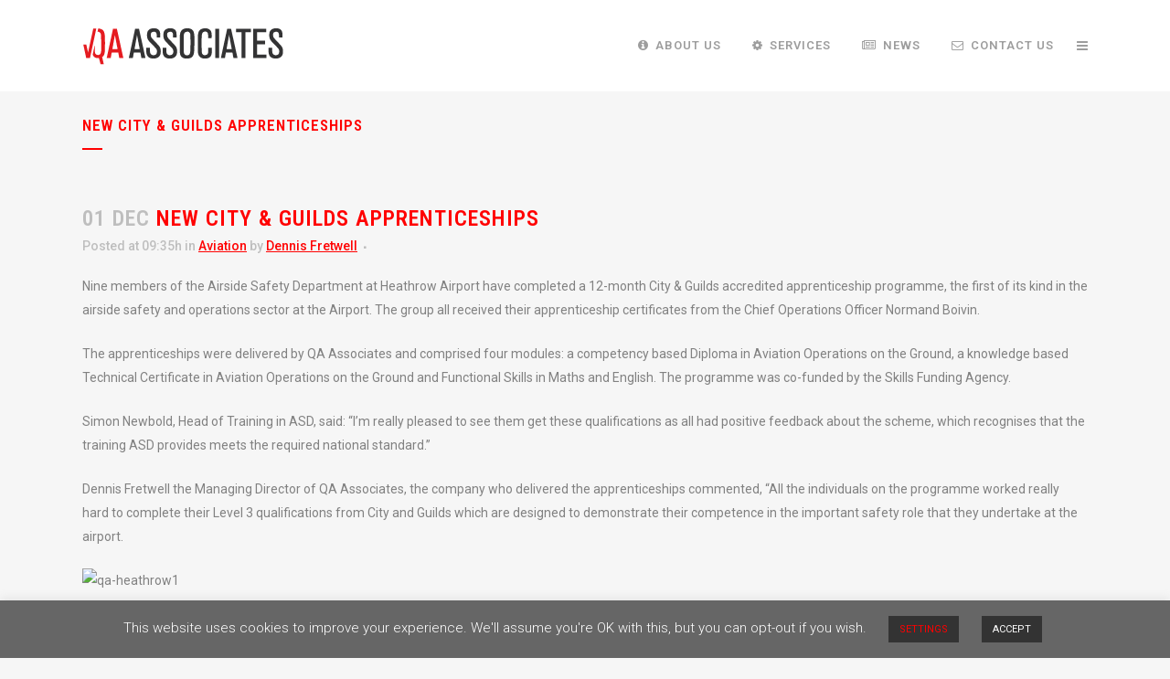

--- FILE ---
content_type: text/html; charset=UTF-8
request_url: https://www.qa-associates.co.uk/2014/12/01/heathrow-airport-city-guilds/
body_size: 17888
content:
<!DOCTYPE html>
<html lang="en-GB">
<head>
	<meta charset="UTF-8" />
	
				<meta name="viewport" content="width=device-width,initial-scale=1,user-scalable=no">
		
            
            
	<link rel="profile" href="http://gmpg.org/xfn/11" />
	<link rel="pingback" href="https://www.qa-associates.co.uk/xmlrpc.php" />

	<title>New City &amp; Guilds Apprenticeships | QA Associates - Specialist Assessment, Verification &amp; Accrediatation Services</title>
<meta name='robots' content='max-image-preview:large' />

<!-- Open Graph Meta Tags generated by Blog2Social 873 - https://www.blog2social.com -->
<meta property="og:title" content="New City &amp; Guilds Apprenticeships"/>
<meta property="og:description" content="Nine members of the Airside Safety Department at Heathrow Airport have completed a 12-month City &amp; Guilds accredited apprenticeship programme, the first of "/>
<meta property="og:url" content="/2014/12/01/heathrow-airport-city-guilds/"/>
<meta property="og:image" content="https://qa:8890/wp-content/uploads/2014/12/qa-heathrow1.jpg"/>
<meta property="og:type" content="article"/>
<meta property="og:article:published_time" content="2014-12-01 09:35:20"/>
<meta property="og:article:modified_time" content="2014-12-01 09:35:20"/>
<!-- Open Graph Meta Tags generated by Blog2Social 873 - https://www.blog2social.com -->

<!-- Twitter Card generated by Blog2Social 873 - https://www.blog2social.com -->
<meta name="twitter:card" content="summary">
<meta name="twitter:title" content="New City &amp; Guilds Apprenticeships"/>
<meta name="twitter:description" content="Nine members of the Airside Safety Department at Heathrow Airport have completed a 12-month City &amp; Guilds accredited apprenticeship programme, the first of "/>
<meta name="twitter:image" content="https://qa:8890/wp-content/uploads/2014/12/qa-heathrow1.jpg"/>
<!-- Twitter Card generated by Blog2Social 873 - https://www.blog2social.com -->
<meta name="author" content="Dennis Fretwell"/>
<link rel='dns-prefetch' href='//www.googletagmanager.com' />
<link rel='dns-prefetch' href='//fonts.googleapis.com' />
<link href='http://fonts.googleapis.com' rel='preconnect' />
<link href='//fonts.gstatic.com' crossorigin='' rel='preconnect' />
<link rel="alternate" type="application/rss+xml" title="QA Associates - Specialist Assessment, Verification &amp; Accrediatation Services &raquo; Feed" href="https://www.qa-associates.co.uk/feed/" />
<link rel="alternate" type="application/rss+xml" title="QA Associates - Specialist Assessment, Verification &amp; Accrediatation Services &raquo; Comments Feed" href="https://www.qa-associates.co.uk/comments/feed/" />
<link rel="alternate" type="application/rss+xml" title="QA Associates - Specialist Assessment, Verification &amp; Accrediatation Services &raquo; New City &#038; Guilds Apprenticeships Comments Feed" href="https://www.qa-associates.co.uk/2014/12/01/heathrow-airport-city-guilds/feed/" />
<link rel="alternate" title="oEmbed (JSON)" type="application/json+oembed" href="https://www.qa-associates.co.uk/wp-json/oembed/1.0/embed?url=https%3A%2F%2Fwww.qa-associates.co.uk%2F2014%2F12%2F01%2Fheathrow-airport-city-guilds%2F" />
<link rel="alternate" title="oEmbed (XML)" type="text/xml+oembed" href="https://www.qa-associates.co.uk/wp-json/oembed/1.0/embed?url=https%3A%2F%2Fwww.qa-associates.co.uk%2F2014%2F12%2F01%2Fheathrow-airport-city-guilds%2F&#038;format=xml" />
<style id='wp-img-auto-sizes-contain-inline-css' type='text/css'>
img:is([sizes=auto i],[sizes^="auto," i]){contain-intrinsic-size:3000px 1500px}
/*# sourceURL=wp-img-auto-sizes-contain-inline-css */
</style>
<link rel='stylesheet' id='vc_extensions_cqbundle_adminicon-css' href='https://www.qa-associates.co.uk/wp-content/uploads/hummingbird-assets/217cf1b1b5a98ecb8d512f9ee1301d1e.css' type='text/css' media='all' />
<link rel='stylesheet' id='layerslider-css' href='https://www.qa-associates.co.uk/wp-content/plugins/LayerSlider/assets/static/layerslider/css/layerslider.css?ver=8.0.1' type='text/css' media='all' />
<style id='wp-emoji-styles-inline-css' type='text/css'>

	img.wp-smiley, img.emoji {
		display: inline !important;
		border: none !important;
		box-shadow: none !important;
		height: 1em !important;
		width: 1em !important;
		margin: 0 0.07em !important;
		vertical-align: -0.1em !important;
		background: none !important;
		padding: 0 !important;
	}
/*# sourceURL=wp-emoji-styles-inline-css */
</style>
<link rel='stylesheet' id='wp-block-library-css' href='https://www.qa-associates.co.uk/wp-includes/css/dist/block-library/style.min.css?ver=6.9' type='text/css' media='all' />
<style id='classic-theme-styles-inline-css' type='text/css'>
/*! This file is auto-generated */
.wp-block-button__link{color:#fff;background-color:#32373c;border-radius:9999px;box-shadow:none;text-decoration:none;padding:calc(.667em + 2px) calc(1.333em + 2px);font-size:1.125em}.wp-block-file__button{background:#32373c;color:#fff;text-decoration:none}
/*# sourceURL=/wp-includes/css/classic-themes.min.css */
</style>
<style id='global-styles-inline-css' type='text/css'>
:root{--wp--preset--aspect-ratio--square: 1;--wp--preset--aspect-ratio--4-3: 4/3;--wp--preset--aspect-ratio--3-4: 3/4;--wp--preset--aspect-ratio--3-2: 3/2;--wp--preset--aspect-ratio--2-3: 2/3;--wp--preset--aspect-ratio--16-9: 16/9;--wp--preset--aspect-ratio--9-16: 9/16;--wp--preset--color--black: #000000;--wp--preset--color--cyan-bluish-gray: #abb8c3;--wp--preset--color--white: #ffffff;--wp--preset--color--pale-pink: #f78da7;--wp--preset--color--vivid-red: #cf2e2e;--wp--preset--color--luminous-vivid-orange: #ff6900;--wp--preset--color--luminous-vivid-amber: #fcb900;--wp--preset--color--light-green-cyan: #7bdcb5;--wp--preset--color--vivid-green-cyan: #00d084;--wp--preset--color--pale-cyan-blue: #8ed1fc;--wp--preset--color--vivid-cyan-blue: #0693e3;--wp--preset--color--vivid-purple: #9b51e0;--wp--preset--gradient--vivid-cyan-blue-to-vivid-purple: linear-gradient(135deg,rgb(6,147,227) 0%,rgb(155,81,224) 100%);--wp--preset--gradient--light-green-cyan-to-vivid-green-cyan: linear-gradient(135deg,rgb(122,220,180) 0%,rgb(0,208,130) 100%);--wp--preset--gradient--luminous-vivid-amber-to-luminous-vivid-orange: linear-gradient(135deg,rgb(252,185,0) 0%,rgb(255,105,0) 100%);--wp--preset--gradient--luminous-vivid-orange-to-vivid-red: linear-gradient(135deg,rgb(255,105,0) 0%,rgb(207,46,46) 100%);--wp--preset--gradient--very-light-gray-to-cyan-bluish-gray: linear-gradient(135deg,rgb(238,238,238) 0%,rgb(169,184,195) 100%);--wp--preset--gradient--cool-to-warm-spectrum: linear-gradient(135deg,rgb(74,234,220) 0%,rgb(151,120,209) 20%,rgb(207,42,186) 40%,rgb(238,44,130) 60%,rgb(251,105,98) 80%,rgb(254,248,76) 100%);--wp--preset--gradient--blush-light-purple: linear-gradient(135deg,rgb(255,206,236) 0%,rgb(152,150,240) 100%);--wp--preset--gradient--blush-bordeaux: linear-gradient(135deg,rgb(254,205,165) 0%,rgb(254,45,45) 50%,rgb(107,0,62) 100%);--wp--preset--gradient--luminous-dusk: linear-gradient(135deg,rgb(255,203,112) 0%,rgb(199,81,192) 50%,rgb(65,88,208) 100%);--wp--preset--gradient--pale-ocean: linear-gradient(135deg,rgb(255,245,203) 0%,rgb(182,227,212) 50%,rgb(51,167,181) 100%);--wp--preset--gradient--electric-grass: linear-gradient(135deg,rgb(202,248,128) 0%,rgb(113,206,126) 100%);--wp--preset--gradient--midnight: linear-gradient(135deg,rgb(2,3,129) 0%,rgb(40,116,252) 100%);--wp--preset--font-size--small: 13px;--wp--preset--font-size--medium: 20px;--wp--preset--font-size--large: 36px;--wp--preset--font-size--x-large: 42px;--wp--preset--spacing--20: 0.44rem;--wp--preset--spacing--30: 0.67rem;--wp--preset--spacing--40: 1rem;--wp--preset--spacing--50: 1.5rem;--wp--preset--spacing--60: 2.25rem;--wp--preset--spacing--70: 3.38rem;--wp--preset--spacing--80: 5.06rem;--wp--preset--shadow--natural: 6px 6px 9px rgba(0, 0, 0, 0.2);--wp--preset--shadow--deep: 12px 12px 50px rgba(0, 0, 0, 0.4);--wp--preset--shadow--sharp: 6px 6px 0px rgba(0, 0, 0, 0.2);--wp--preset--shadow--outlined: 6px 6px 0px -3px rgb(255, 255, 255), 6px 6px rgb(0, 0, 0);--wp--preset--shadow--crisp: 6px 6px 0px rgb(0, 0, 0);}:where(.is-layout-flex){gap: 0.5em;}:where(.is-layout-grid){gap: 0.5em;}body .is-layout-flex{display: flex;}.is-layout-flex{flex-wrap: wrap;align-items: center;}.is-layout-flex > :is(*, div){margin: 0;}body .is-layout-grid{display: grid;}.is-layout-grid > :is(*, div){margin: 0;}:where(.wp-block-columns.is-layout-flex){gap: 2em;}:where(.wp-block-columns.is-layout-grid){gap: 2em;}:where(.wp-block-post-template.is-layout-flex){gap: 1.25em;}:where(.wp-block-post-template.is-layout-grid){gap: 1.25em;}.has-black-color{color: var(--wp--preset--color--black) !important;}.has-cyan-bluish-gray-color{color: var(--wp--preset--color--cyan-bluish-gray) !important;}.has-white-color{color: var(--wp--preset--color--white) !important;}.has-pale-pink-color{color: var(--wp--preset--color--pale-pink) !important;}.has-vivid-red-color{color: var(--wp--preset--color--vivid-red) !important;}.has-luminous-vivid-orange-color{color: var(--wp--preset--color--luminous-vivid-orange) !important;}.has-luminous-vivid-amber-color{color: var(--wp--preset--color--luminous-vivid-amber) !important;}.has-light-green-cyan-color{color: var(--wp--preset--color--light-green-cyan) !important;}.has-vivid-green-cyan-color{color: var(--wp--preset--color--vivid-green-cyan) !important;}.has-pale-cyan-blue-color{color: var(--wp--preset--color--pale-cyan-blue) !important;}.has-vivid-cyan-blue-color{color: var(--wp--preset--color--vivid-cyan-blue) !important;}.has-vivid-purple-color{color: var(--wp--preset--color--vivid-purple) !important;}.has-black-background-color{background-color: var(--wp--preset--color--black) !important;}.has-cyan-bluish-gray-background-color{background-color: var(--wp--preset--color--cyan-bluish-gray) !important;}.has-white-background-color{background-color: var(--wp--preset--color--white) !important;}.has-pale-pink-background-color{background-color: var(--wp--preset--color--pale-pink) !important;}.has-vivid-red-background-color{background-color: var(--wp--preset--color--vivid-red) !important;}.has-luminous-vivid-orange-background-color{background-color: var(--wp--preset--color--luminous-vivid-orange) !important;}.has-luminous-vivid-amber-background-color{background-color: var(--wp--preset--color--luminous-vivid-amber) !important;}.has-light-green-cyan-background-color{background-color: var(--wp--preset--color--light-green-cyan) !important;}.has-vivid-green-cyan-background-color{background-color: var(--wp--preset--color--vivid-green-cyan) !important;}.has-pale-cyan-blue-background-color{background-color: var(--wp--preset--color--pale-cyan-blue) !important;}.has-vivid-cyan-blue-background-color{background-color: var(--wp--preset--color--vivid-cyan-blue) !important;}.has-vivid-purple-background-color{background-color: var(--wp--preset--color--vivid-purple) !important;}.has-black-border-color{border-color: var(--wp--preset--color--black) !important;}.has-cyan-bluish-gray-border-color{border-color: var(--wp--preset--color--cyan-bluish-gray) !important;}.has-white-border-color{border-color: var(--wp--preset--color--white) !important;}.has-pale-pink-border-color{border-color: var(--wp--preset--color--pale-pink) !important;}.has-vivid-red-border-color{border-color: var(--wp--preset--color--vivid-red) !important;}.has-luminous-vivid-orange-border-color{border-color: var(--wp--preset--color--luminous-vivid-orange) !important;}.has-luminous-vivid-amber-border-color{border-color: var(--wp--preset--color--luminous-vivid-amber) !important;}.has-light-green-cyan-border-color{border-color: var(--wp--preset--color--light-green-cyan) !important;}.has-vivid-green-cyan-border-color{border-color: var(--wp--preset--color--vivid-green-cyan) !important;}.has-pale-cyan-blue-border-color{border-color: var(--wp--preset--color--pale-cyan-blue) !important;}.has-vivid-cyan-blue-border-color{border-color: var(--wp--preset--color--vivid-cyan-blue) !important;}.has-vivid-purple-border-color{border-color: var(--wp--preset--color--vivid-purple) !important;}.has-vivid-cyan-blue-to-vivid-purple-gradient-background{background: var(--wp--preset--gradient--vivid-cyan-blue-to-vivid-purple) !important;}.has-light-green-cyan-to-vivid-green-cyan-gradient-background{background: var(--wp--preset--gradient--light-green-cyan-to-vivid-green-cyan) !important;}.has-luminous-vivid-amber-to-luminous-vivid-orange-gradient-background{background: var(--wp--preset--gradient--luminous-vivid-amber-to-luminous-vivid-orange) !important;}.has-luminous-vivid-orange-to-vivid-red-gradient-background{background: var(--wp--preset--gradient--luminous-vivid-orange-to-vivid-red) !important;}.has-very-light-gray-to-cyan-bluish-gray-gradient-background{background: var(--wp--preset--gradient--very-light-gray-to-cyan-bluish-gray) !important;}.has-cool-to-warm-spectrum-gradient-background{background: var(--wp--preset--gradient--cool-to-warm-spectrum) !important;}.has-blush-light-purple-gradient-background{background: var(--wp--preset--gradient--blush-light-purple) !important;}.has-blush-bordeaux-gradient-background{background: var(--wp--preset--gradient--blush-bordeaux) !important;}.has-luminous-dusk-gradient-background{background: var(--wp--preset--gradient--luminous-dusk) !important;}.has-pale-ocean-gradient-background{background: var(--wp--preset--gradient--pale-ocean) !important;}.has-electric-grass-gradient-background{background: var(--wp--preset--gradient--electric-grass) !important;}.has-midnight-gradient-background{background: var(--wp--preset--gradient--midnight) !important;}.has-small-font-size{font-size: var(--wp--preset--font-size--small) !important;}.has-medium-font-size{font-size: var(--wp--preset--font-size--medium) !important;}.has-large-font-size{font-size: var(--wp--preset--font-size--large) !important;}.has-x-large-font-size{font-size: var(--wp--preset--font-size--x-large) !important;}
:where(.wp-block-post-template.is-layout-flex){gap: 1.25em;}:where(.wp-block-post-template.is-layout-grid){gap: 1.25em;}
:where(.wp-block-term-template.is-layout-flex){gap: 1.25em;}:where(.wp-block-term-template.is-layout-grid){gap: 1.25em;}
:where(.wp-block-columns.is-layout-flex){gap: 2em;}:where(.wp-block-columns.is-layout-grid){gap: 2em;}
:root :where(.wp-block-pullquote){font-size: 1.5em;line-height: 1.6;}
/*# sourceURL=global-styles-inline-css */
</style>
<link rel='stylesheet' id='bt_cc_style-css' href='https://www.qa-associates.co.uk/wp-content/plugins/bt_cost_calculator/style.min.css?ver=6.9' type='text/css' media='all' />
<link rel='stylesheet' id='cookie-law-info-css' href='https://www.qa-associates.co.uk/wp-content/plugins/cookie-law-info/legacy/public/css/cookie-law-info-public.css?ver=3.3.9.1' type='text/css' media='all' />
<link rel='stylesheet' id='cookie-law-info-gdpr-css' href='https://www.qa-associates.co.uk/wp-content/plugins/cookie-law-info/legacy/public/css/cookie-law-info-gdpr.css?ver=3.3.9.1' type='text/css' media='all' />
<link rel='stylesheet' id='rs-plugin-settings-css' href='https://www.qa-associates.co.uk/wp-content/uploads/hummingbird-assets/930a85dcd5da1cf5c1be35880e90ead0.css' type='text/css' media='all' />
<style id='rs-plugin-settings-inline-css' type='text/css'>
#rs-demo-id {}
/*# sourceURL=rs-plugin-settings-inline-css */
</style>
<link rel='stylesheet' id='mediaelement-css' href='https://www.qa-associates.co.uk/wp-includes/js/mediaelement/mediaelementplayer-legacy.min.css?ver=4.2.17' type='text/css' media='all' />
<link rel='stylesheet' id='wp-mediaelement-css' href='https://www.qa-associates.co.uk/wp-includes/js/mediaelement/wp-mediaelement.min.css?ver=6.9' type='text/css' media='all' />
<link rel='stylesheet' id='bridge-default-style-css' href='https://www.qa-associates.co.uk/wp-content/themes/bridge/style.css?ver=6.9' type='text/css' media='all' />
<link rel='stylesheet' id='bridge-qode-font_awesome-css' href='https://www.qa-associates.co.uk/wp-content/themes/bridge/css/font-awesome/css/font-awesome.min.css?ver=6.9' type='text/css' media='all' />
<link rel='stylesheet' id='bridge-qode-font_awesome_5-css' href='https://www.qa-associates.co.uk/wp-content/themes/bridge/css/font-awesome-5/css/font-awesome-5.min.css?ver=6.9' type='text/css' media='all' />
<link rel='stylesheet' id='bridge-stylesheet-css' href='https://www.qa-associates.co.uk/wp-content/themes/bridge/css/stylesheet.min.css?ver=6.9' type='text/css' media='all' />
<style id='bridge-stylesheet-inline-css' type='text/css'>
   .postid-571.disabled_footer_top .footer_top_holder, .postid-571.disabled_footer_bottom .footer_bottom_holder { display: none;}


/*# sourceURL=bridge-stylesheet-inline-css */
</style>
<link rel='stylesheet' id='bridge-print-css' href='https://www.qa-associates.co.uk/wp-content/themes/bridge/css/print.css?ver=6.9' type='text/css' media='all' />
<link rel='stylesheet' id='bridge-style-dynamic-css' href='https://www.qa-associates.co.uk/wp-content/themes/bridge/css/style_dynamic.css?ver=1729112297' type='text/css' media='all' />
<link rel='stylesheet' id='bridge-responsive-css' href='https://www.qa-associates.co.uk/wp-content/themes/bridge/css/responsive.min.css?ver=6.9' type='text/css' media='all' />
<link rel='stylesheet' id='bridge-style-dynamic-responsive-css' href='https://www.qa-associates.co.uk/wp-content/themes/bridge/css/style_dynamic_responsive.css?ver=1729112297' type='text/css' media='all' />
<style id='bridge-style-dynamic-responsive-inline-css' type='text/css'>
footer .column1 {
position: relative;
top: -18px;
}
/*# sourceURL=bridge-style-dynamic-responsive-inline-css */
</style>
<link rel='stylesheet' id='js_composer_front-css' href='https://www.qa-associates.co.uk/wp-content/plugins/js_composer/assets/css/js_composer.min.css?ver=8.7.2' type='text/css' media='all' />
<link rel='stylesheet' id='bridge-style-handle-google-fonts-css' href='https://fonts.googleapis.com/css?family=Raleway%3A100%2C200%2C300%2C400%2C500%2C600%2C700%2C800%2C900%2C100italic%2C300italic%2C400italic%2C700italic%7CRoboto%3A100%2C200%2C300%2C400%2C500%2C600%2C700%2C800%2C900%2C100italic%2C300italic%2C400italic%2C700italic%7CRoboto+Condensed%3A100%2C200%2C300%2C400%2C500%2C600%2C700%2C800%2C900%2C100italic%2C300italic%2C400italic%2C700italic&#038;subset=latin%2Clatin-ext&#038;ver=1.0.0' type='text/css' media='all' />
<link rel='stylesheet' id='bridge-core-dashboard-style-css' href='https://www.qa-associates.co.uk/wp-content/plugins/bridge-core/modules/core-dashboard/assets/css/core-dashboard.min.css?ver=6.9' type='text/css' media='all' />
<link rel='stylesheet' id='bridge-childstyle-css' href='https://www.qa-associates.co.uk/wp-content/themes/bridge-child/style.css?ver=6.9' type='text/css' media='all' />
<script type="text/javascript" src="https://www.qa-associates.co.uk/wp-includes/js/jquery/jquery.min.js?ver=3.7.1" id="jquery-core-js"></script>
<script type="text/javascript" src="https://www.qa-associates.co.uk/wp-includes/js/jquery/jquery-migrate.min.js?ver=3.4.1" id="jquery-migrate-js"></script>
<script type="text/javascript" id="layerslider-utils-js-extra">
/* <![CDATA[ */
var LS_Meta = {"v":"8.0.1","fixGSAP":"1"};
//# sourceURL=layerslider-utils-js-extra
/* ]]> */
</script>
<script type="text/javascript" src="https://www.qa-associates.co.uk/wp-content/plugins/LayerSlider/assets/static/layerslider/js/layerslider.utils.js?ver=8.0.1" id="layerslider-utils-js"></script>
<script type="text/javascript" src="https://www.qa-associates.co.uk/wp-content/plugins/LayerSlider/assets/static/layerslider/js/layerslider.kreaturamedia.jquery.js?ver=8.0.1" id="layerslider-js"></script>
<script type="text/javascript" src="https://www.qa-associates.co.uk/wp-content/plugins/LayerSlider/assets/static/layerslider/js/layerslider.transitions.js?ver=8.0.1" id="layerslider-transitions-js"></script>
<script type="text/javascript" src="https://www.qa-associates.co.uk/wp-content/uploads/hummingbird-assets/82a16efc8fe91a4e4ce47467e9b44132.js" id="wphb-1-js"></script>
<script type="text/javascript" id="wphb-1-js-after">
/* <![CDATA[ */
window.bt_cc_translate = [];window.bt_cc_translate['prev'] = 'Prev';window.bt_cc_translate['next'] = 'Next';window.bt_cc_translate['su'] = 'Su';window.bt_cc_translate['mo'] = 'Mo';window.bt_cc_translate['tu'] = 'Tu';window.bt_cc_translate['we'] = 'We';window.bt_cc_translate['th'] = 'Th';window.bt_cc_translate['fr'] = 'Fr';window.bt_cc_translate['sa'] = 'Sa';window.bt_cc_translate['january'] = 'January';window.bt_cc_translate['february'] = 'February';window.bt_cc_translate['march'] = 'March';window.bt_cc_translate['april'] = 'April';window.bt_cc_translate['may'] = 'May';window.bt_cc_translate['june'] = 'June';window.bt_cc_translate['july'] = 'July';window.bt_cc_translate['august'] = 'August';window.bt_cc_translate['september'] = 'September';window.bt_cc_translate['october'] = 'October';window.bt_cc_translate['november'] = 'November';window.bt_cc_translate['december'] = 'December';
//# sourceURL=wphb-1-js-after
/* ]]> */
</script>
<script type="text/javascript" id="cookie-law-info-js-extra">
/* <![CDATA[ */
var Cli_Data = {"nn_cookie_ids":[],"cookielist":[],"non_necessary_cookies":[],"ccpaEnabled":"","ccpaRegionBased":"","ccpaBarEnabled":"","strictlyEnabled":["necessary","obligatoire"],"ccpaType":"gdpr","js_blocking":"","custom_integration":"","triggerDomRefresh":"","secure_cookies":""};
var cli_cookiebar_settings = {"animate_speed_hide":"500","animate_speed_show":"500","background":"#666666","border":"#b1a6a6c2","border_on":"","button_1_button_colour":"#333333","button_1_button_hover":"#292929","button_1_link_colour":"#fff","button_1_as_button":"1","button_1_new_win":"","button_2_button_colour":"#333","button_2_button_hover":"#292929","button_2_link_colour":"#444","button_2_as_button":"","button_2_hidebar":"1","button_3_button_colour":"#333333","button_3_button_hover":"#292929","button_3_link_colour":"#fff","button_3_as_button":"1","button_3_new_win":"","button_4_button_colour":"#333333","button_4_button_hover":"#292929","button_4_link_colour":"#ff0000","button_4_as_button":"1","button_7_button_colour":"#61a229","button_7_button_hover":"#4e8221","button_7_link_colour":"#fff","button_7_as_button":"1","button_7_new_win":"","font_family":"inherit","header_fix":"","notify_animate_hide":"","notify_animate_show":"1","notify_div_id":"#cookie-law-info-bar","notify_position_horizontal":"right","notify_position_vertical":"bottom","scroll_close":"1","scroll_close_reload":"","accept_close_reload":"","reject_close_reload":"","showagain_tab":"1","showagain_background":"#fff","showagain_border":"#000","showagain_div_id":"#cookie-law-info-again","showagain_x_position":"100px","text":"#ffffff","show_once_yn":"1","show_once":"10000","logging_on":"","as_popup":"","popup_overlay":"","bar_heading_text":"","cookie_bar_as":"banner","popup_showagain_position":"bottom-right","widget_position":"left"};
var log_object = {"ajax_url":"https://www.qa-associates.co.uk/wp-admin/admin-ajax.php"};
//# sourceURL=cookie-law-info-js-extra
/* ]]> */
</script>
<script type="text/javascript" src="https://www.qa-associates.co.uk/wp-content/plugins/cookie-law-info/legacy/public/js/cookie-law-info-public.js?ver=3.3.9.1" id="cookie-law-info-js"></script>
<script type="text/javascript" src="https://www.qa-associates.co.uk/wp-content/uploads/hummingbird-assets/edc60d0c2ccb131903ed48aa3a1f0148.js" id="wphb-2-js"></script>

<!-- Google tag (gtag.js) snippet added by Site Kit -->
<!-- Google Analytics snippet added by Site Kit -->
<script type="text/javascript" src="https://www.googletagmanager.com/gtag/js?id=G-FVXX59WLB5" id="google_gtagjs-js" async></script>
<script type="text/javascript" id="google_gtagjs-js-after">
/* <![CDATA[ */
window.dataLayer = window.dataLayer || [];function gtag(){dataLayer.push(arguments);}
gtag("set","linker",{"domains":["www.qa-associates.co.uk"]});
gtag("js", new Date());
gtag("set", "developer_id.dZTNiMT", true);
gtag("config", "G-FVXX59WLB5");
//# sourceURL=google_gtagjs-js-after
/* ]]> */
</script>
<script></script><meta name="generator" content="Powered by LayerSlider 8.0.1 - Build Heros, Sliders, and Popups. Create Animations and Beautiful, Rich Web Content as Easy as Never Before on WordPress." />
<!-- LayerSlider updates and docs at: https://layerslider.com -->
<link rel="https://api.w.org/" href="https://www.qa-associates.co.uk/wp-json/" /><link rel="alternate" title="JSON" type="application/json" href="https://www.qa-associates.co.uk/wp-json/wp/v2/posts/571" /><link rel="EditURI" type="application/rsd+xml" title="RSD" href="https://www.qa-associates.co.uk/xmlrpc.php?rsd" />
<meta name="generator" content="WordPress 6.9" />
<link rel='shortlink' href='https://www.qa-associates.co.uk/?p=571' />
<meta name="generator" content="Site Kit by Google 1.170.0" />
<!-- Google AdSense meta tags added by Site Kit -->
<meta name="google-adsense-platform-account" content="ca-host-pub-2644536267352236">
<meta name="google-adsense-platform-domain" content="sitekit.withgoogle.com">
<!-- End Google AdSense meta tags added by Site Kit -->
<meta name="generator" content="Elementor 3.34.2; features: additional_custom_breakpoints; settings: css_print_method-external, google_font-enabled, font_display-swap">
<!-- SEO meta tags powered by SmartCrawl https://wpmudev.com/project/smartcrawl-wordpress-seo/ -->
<link rel="canonical" href="https://www.qa-associates.co.uk/2014/12/01/heathrow-airport-city-guilds/" />
<meta name="description" content="QA Associates are experts in assessment, verification and accreditation. We provide a range of specialist services that support schools, academies and commercial organisations to achieve their learning &amp; development goals." />
<script type="application/ld+json">{"@context":"https:\/\/schema.org","@graph":[{"@type":"Organization","@id":"https:\/\/www.qa-associates.co.uk\/#schema-publishing-organization","url":"https:\/\/www.qa-associates.co.uk","name":"QA Associates - Specialist Assessment, Verification &amp; Accrediatation Services"},{"@type":"WebSite","@id":"https:\/\/www.qa-associates.co.uk\/#schema-website","url":"https:\/\/www.qa-associates.co.uk","name":"QA Associates - Assessment &amp; Marking Services","encoding":"UTF-8","potentialAction":{"@type":"SearchAction","target":"https:\/\/www.qa-associates.co.uk\/search\/{search_term_string}\/","query-input":"required name=search_term_string"}},{"@type":"BreadcrumbList","@id":"https:\/\/www.qa-associates.co.uk\/2014\/12\/01\/heathrow-airport-city-guilds?page&year=2014&monthnum=12&day=01&name=heathrow-airport-city-guilds\/#breadcrumb","itemListElement":[{"@type":"ListItem","position":1,"name":"Home","item":"https:\/\/www.qa-associates.co.uk"},{"@type":"ListItem","position":2,"name":"Aviation","item":"https:\/\/www.qa-associates.co.uk\/category\/aviation\/"},{"@type":"ListItem","position":3,"name":"New City &#038; Guilds Apprenticeships"}]},{"@type":"Person","@id":"https:\/\/www.qa-associates.co.uk\/author\/dennis-fretwell\/#schema-author","name":"Dennis Fretwell","url":"https:\/\/www.qa-associates.co.uk\/author\/dennis-fretwell\/"},{"@type":"WebPage","@id":"https:\/\/www.qa-associates.co.uk\/2014\/12\/01\/heathrow-airport-city-guilds\/#schema-webpage","isPartOf":{"@id":"https:\/\/www.qa-associates.co.uk\/#schema-website"},"publisher":{"@id":"https:\/\/www.qa-associates.co.uk\/#schema-publishing-organization"},"url":"https:\/\/www.qa-associates.co.uk\/2014\/12\/01\/heathrow-airport-city-guilds\/"},{"@type":"Article","mainEntityOfPage":{"@id":"https:\/\/www.qa-associates.co.uk\/2014\/12\/01\/heathrow-airport-city-guilds\/#schema-webpage"},"author":{"@id":"https:\/\/www.qa-associates.co.uk\/author\/dennis-fretwell\/#schema-author"},"publisher":{"@id":"https:\/\/www.qa-associates.co.uk\/#schema-publishing-organization"},"dateModified":"2014-12-01T09:35:20","datePublished":"2014-12-01T09:35:20","headline":"New City & Guilds Apprenticeships | QA Associates - Specialist Assessment, Verification &amp; Accrediatation Services","description":"QA Associates are experts in assessment, verification and accreditation. We provide a range of specialist services that support schools, academies and commercial organisations to achieve their learning & development goals.","name":"New City &#038; Guilds Apprenticeships"}]}</script>
<!-- /SEO -->
			<style>
				.e-con.e-parent:nth-of-type(n+4):not(.e-lazyloaded):not(.e-no-lazyload),
				.e-con.e-parent:nth-of-type(n+4):not(.e-lazyloaded):not(.e-no-lazyload) * {
					background-image: none !important;
				}
				@media screen and (max-height: 1024px) {
					.e-con.e-parent:nth-of-type(n+3):not(.e-lazyloaded):not(.e-no-lazyload),
					.e-con.e-parent:nth-of-type(n+3):not(.e-lazyloaded):not(.e-no-lazyload) * {
						background-image: none !important;
					}
				}
				@media screen and (max-height: 640px) {
					.e-con.e-parent:nth-of-type(n+2):not(.e-lazyloaded):not(.e-no-lazyload),
					.e-con.e-parent:nth-of-type(n+2):not(.e-lazyloaded):not(.e-no-lazyload) * {
						background-image: none !important;
					}
				}
			</style>
			<meta name="generator" content="Powered by WPBakery Page Builder - drag and drop page builder for WordPress."/>
<meta name="generator" content="Powered by Slider Revolution 6.2.23 - responsive, Mobile-Friendly Slider Plugin for WordPress with comfortable drag and drop interface." />
<link rel="icon" href="https://www.qa-associates.co.uk/wp-content/uploads/2020/06/cropped-QA-Site-Logo-32x32.png" sizes="32x32" />
<link rel="icon" href="https://www.qa-associates.co.uk/wp-content/uploads/2020/06/cropped-QA-Site-Logo-192x192.png" sizes="192x192" />
<link rel="apple-touch-icon" href="https://www.qa-associates.co.uk/wp-content/uploads/2020/06/cropped-QA-Site-Logo-180x180.png" />
<meta name="msapplication-TileImage" content="https://www.qa-associates.co.uk/wp-content/uploads/2020/06/cropped-QA-Site-Logo-270x270.png" />
<script type="text/javascript">function setREVStartSize(e){
			//window.requestAnimationFrame(function() {				 
				window.RSIW = window.RSIW===undefined ? window.innerWidth : window.RSIW;	
				window.RSIH = window.RSIH===undefined ? window.innerHeight : window.RSIH;	
				try {								
					var pw = document.getElementById(e.c).parentNode.offsetWidth,
						newh;
					pw = pw===0 || isNaN(pw) ? window.RSIW : pw;
					e.tabw = e.tabw===undefined ? 0 : parseInt(e.tabw);
					e.thumbw = e.thumbw===undefined ? 0 : parseInt(e.thumbw);
					e.tabh = e.tabh===undefined ? 0 : parseInt(e.tabh);
					e.thumbh = e.thumbh===undefined ? 0 : parseInt(e.thumbh);
					e.tabhide = e.tabhide===undefined ? 0 : parseInt(e.tabhide);
					e.thumbhide = e.thumbhide===undefined ? 0 : parseInt(e.thumbhide);
					e.mh = e.mh===undefined || e.mh=="" || e.mh==="auto" ? 0 : parseInt(e.mh,0);		
					if(e.layout==="fullscreen" || e.l==="fullscreen") 						
						newh = Math.max(e.mh,window.RSIH);					
					else{					
						e.gw = Array.isArray(e.gw) ? e.gw : [e.gw];
						for (var i in e.rl) if (e.gw[i]===undefined || e.gw[i]===0) e.gw[i] = e.gw[i-1];					
						e.gh = e.el===undefined || e.el==="" || (Array.isArray(e.el) && e.el.length==0)? e.gh : e.el;
						e.gh = Array.isArray(e.gh) ? e.gh : [e.gh];
						for (var i in e.rl) if (e.gh[i]===undefined || e.gh[i]===0) e.gh[i] = e.gh[i-1];
											
						var nl = new Array(e.rl.length),
							ix = 0,						
							sl;					
						e.tabw = e.tabhide>=pw ? 0 : e.tabw;
						e.thumbw = e.thumbhide>=pw ? 0 : e.thumbw;
						e.tabh = e.tabhide>=pw ? 0 : e.tabh;
						e.thumbh = e.thumbhide>=pw ? 0 : e.thumbh;					
						for (var i in e.rl) nl[i] = e.rl[i]<window.RSIW ? 0 : e.rl[i];
						sl = nl[0];									
						for (var i in nl) if (sl>nl[i] && nl[i]>0) { sl = nl[i]; ix=i;}															
						var m = pw>(e.gw[ix]+e.tabw+e.thumbw) ? 1 : (pw-(e.tabw+e.thumbw)) / (e.gw[ix]);					
						newh =  (e.gh[ix] * m) + (e.tabh + e.thumbh);
					}				
					if(window.rs_init_css===undefined) window.rs_init_css = document.head.appendChild(document.createElement("style"));					
					document.getElementById(e.c).height = newh+"px";
					window.rs_init_css.innerHTML += "#"+e.c+"_wrapper { height: "+newh+"px }";				
				} catch(e){
					console.log("Failure at Presize of Slider:" + e)
				}					   
			//});
		  };</script>
<noscript><style> .wpb_animate_when_almost_visible { opacity: 1; }</style></noscript></head>

<body class="wp-singular post-template-default single single-post postid-571 single-format-standard wp-theme-bridge wp-child-theme-bridge-child bridge-core-2.4.8  side_area_uncovered_from_content qode-child-theme-ver-1.0.0 qode-theme-ver-23.3 qode-theme-bridge qode_header_in_grid wpb-js-composer js-comp-ver-8.7.2 vc_responsive elementor-default elementor-kit-16" itemscope itemtype="http://schema.org/WebPage">



	<section class="side_menu right ">
				<a href="#" target="_self" class="close_side_menu"></a>
		<div id="custom_html-8" class="widget_text widget widget_custom_html posts_holder"><div class="textwidget custom-html-widget"><h6>Company</h6>

<ul>
<li><a href="https://www.qa-associates.co.uk/about-us/" target="_self"><span data-type="normal"  class="qode_icon_shortcode  q_font_awsome_icon   " style=" "><i class="qode_icon_font_awesome fa fa-info-circle qode_icon_element" style="" ></i></span>About Us</a></li>
<li><a href="https://www.qa-associates.co.uk/latest-news/" target="_self"><span data-type="normal"  class="qode_icon_shortcode  q_font_awsome_icon   " style=" "><i class="qode_icon_font_awesome fa fa-tags qode_icon_element" style="" ></i></span>Latest News</a></li>
<li><a href="https://www.qa-associates.co.uk/contact-us/" target="_self"><span data-type="normal"  class="qode_icon_shortcode  q_font_awsome_icon   " style=" "><i class="qode_icon_font_awesome fa fa-send qode_icon_element" style="" ></i></span>Contact Us</a></li>
</ul>

<div class="separator  transparent center  " style="margin-top: 20px;margin-bottom: 20px;"></div>



<h6>Services</h6>

<ul>
<li><a href="https://www.qa-associates.co.uk/assessment-and-accreditation/" target="_self"><span data-type="normal"  class="qode_icon_shortcode  q_font_awsome_icon   " style=" "><i class="qode_icon_font_awesome fa fa-certificate qode_icon_element" style="" ></i></span>Assessment & Accreditation</a></li>
<li><a href="https://www.qa-associates.co.uk/exam-paper-marking/" target="_self"><span data-type="normal"  class="qode_icon_shortcode  q_font_awsome_icon   " style=" "><i class="qode_icon_font_awesome fa fa-check-circle qode_icon_element" style="" ></i></span>Exam Paper Marking</a></li>
<li><a href="https://www.qa-associates.co.uk/customised-qualifications/" target="_self"><span data-type="normal"  class="qode_icon_shortcode  q_font_awsome_icon   " style=" "><i class="qode_icon_font_awesome fa fa-pencil qode_icon_element" style="" ></i></span>Customised Qualifications</a></li>
</ul>

<div class="separator  transparent center  " style="margin-top: 20px;margin-bottom: 20px;"></div>


<h6>Contact Information</h6>
<ul>	

<li><span data-type="normal"  class="qode_icon_shortcode  q_font_awsome_icon   " style=" "><i class="qode_icon_font_awesome fa fa-phone qode_icon_element" style="" ></i></span>+44 (0)7714 101982</li>

		<li><a href="mailto:info@qa-associates.co.uk" target="_self"><span data-type="normal"  class="qode_icon_shortcode  q_font_awsome_icon   " style=" "><i class="qode_icon_font_awesome fa fa-send qode_icon_element" style="" ></i></span>info@qa-associates.co.uk</a></li>
	
	<div class="separator  small left  " style="margin-top: 20px;margin-bottom: 20px;background-color: #999999;height: 1px;"></div>


		<li><span class='q_social_icon_holder normal_social' ><a itemprop='url' href='https://www.facebook.com/infoatqaassociates' target='_blank'><i class="qode_icon_font_awesome fa fa-facebook  simple_social" style="" ></i></a></span>
	
		<span class='q_social_icon_holder normal_social' ><a itemprop='url' href='https://twitter.com/qa_associates' target='_blank'><i class="qode_icon_font_awesome fa fa-twitter  simple_social" style="" ></i></a></span>

		<span class='q_social_icon_holder normal_social' ><a itemprop='url' href='https://www.linkedin.com/company/qa-associates-limited/' target='_blank'><i class="qode_icon_font_awesome fa fa-linkedin  simple_social" style="" ></i></a></span></li>

</ul>

<div class="separator  transparent center  " style="margin-top: 20px;margin-bottom: 20px;"></div>


<h6>Policies</h6>
<ul>
	
<li><a href="https://www.qa-associates.co.uk/qa-data-protection-policy/" target="_self"><span data-type="normal"  class="qode_icon_shortcode  q_font_awsome_icon   " style=" "><i class="qode_icon_font_awesome fa fa-pencil-square-o qode_icon_element" style="" ></i></span>Data Protection Policy</a></li>
<li><a href="https://www.qa-associates.co.uk/qa-privacy-policy/" target="_self"><span data-type="normal"  class="qode_icon_shortcode  q_font_awsome_icon   " style=" "><i class="qode_icon_font_awesome fa fa-pencil-square-o qode_icon_element" style="" ></i></span>Privacy Policy</a></li>

</ul>
</div></div></section>

<div class="wrapper">
	<div class="wrapper_inner">

    
		<!-- Google Analytics start -->
					<script>
				var _gaq = _gaq || [];
				_gaq.push(['_setAccount', 'UA-49621511-1']);
				_gaq.push(['_trackPageview']);

				(function() {
					var ga = document.createElement('script'); ga.type = 'text/javascript'; ga.async = true;
					ga.src = ('https:' == document.location.protocol ? 'https://ssl' : 'http://www') + '.google-analytics.com/ga.js';
					var s = document.getElementsByTagName('script')[0]; s.parentNode.insertBefore(ga, s);
				})();
			</script>
				<!-- Google Analytics end -->

		
	<header class=" scroll_header_top_area  stick scrolled_not_transparent page_header">
	<div class="header_inner clearfix">
				<div class="header_top_bottom_holder">
			
			<div class="header_bottom clearfix" style='' >
								<div class="container">
					<div class="container_inner clearfix">
																				<div class="header_inner_left">
																	<div class="mobile_menu_button">
		<span>
			<i class="qode_icon_font_awesome fa fa-bars " ></i>		</span>
	</div>
								<div class="logo_wrapper" >
	<div class="q_logo">
		<a itemprop="url" href="https://www.qa-associates.co.uk/" >
             <img itemprop="image" class="normal" src="https://www.qa-associates.co.uk/wp-content/uploads/2020/06/QA-Logo-AltRedDarkGrey-220.png" alt="Logo"> 			 <img itemprop="image" class="light" src="https://www.qa-associates.co.uk/wp-content/uploads/2020/06/QA-Logo-AltRedWhite-220.png" alt="Logo"/> 			 <img itemprop="image" class="dark" src="https://www.qa-associates.co.uk/wp-content/uploads/2020/06/QA-Logo-AltRedDarkGrey-220.png" alt="Logo"/> 			 <img itemprop="image" class="sticky" src="https://www.qa-associates.co.uk/wp-content/uploads/2020/06/QA-Logo-AltRedLightGrey-220.png" alt="Logo"/> 			 <img itemprop="image" class="mobile" src="https://www.qa-associates.co.uk/wp-content/uploads/2020/06/QA-Logo-AltRedDarkGrey-220.png" alt="Logo"/> 					</a>
	</div>
	</div>															</div>
															<div class="header_inner_right">
									<div class="side_menu_button_wrapper right">
																														<div class="side_menu_button">
																																	
	<a class="side_menu_button_link normal " href="javascript:void(0)">
		<i class="qode_icon_font_awesome fa fa-bars " ></i>	</a>
										</div>
									</div>
								</div>
							
							
							<nav class="main_menu drop_down right">
								<ul id="menu-qa-menu" class=""><li id="nav-menu-item-15524" class="menu-item menu-item-type-post_type menu-item-object-page  narrow"><a href="https://www.qa-associates.co.uk/about-us/" class=""><i class="menu_icon fa-info-circle fa"></i><span>ABOUT US</span><span class="plus"></span></a></li>
<li id="nav-menu-item-2355" class="menu-item menu-item-type-post_type menu-item-object-page menu-item-has-children  has_sub narrow"><a href="https://www.qa-associates.co.uk/qa-associates-services/" class=" no_link" style="cursor: default;" onclick="JavaScript: return false;"><i class="menu_icon fa-cog fa"></i><span>SERVICES</span><span class="plus"></span></a>
<div class="second"><div class="inner"><ul>
	<li id="nav-menu-item-15519" class="menu-item menu-item-type-post_type menu-item-object-page "><a href="https://www.qa-associates.co.uk/assessment-and-accreditation/" class=""><i class="menu_icon fa-check-square-o fa"></i><span>ASSESSMENT &#038; ACCREDITATION</span><span class="plus"></span></a></li>
	<li id="nav-menu-item-15518" class="menu-item menu-item-type-post_type menu-item-object-page "><a href="https://www.qa-associates.co.uk/exam-paper-marking/" class=""><i class="menu_icon fa-graduation-cap fa"></i><span>EXAM PAPER MARKING</span><span class="plus"></span></a></li>
	<li id="nav-menu-item-15517" class="menu-item menu-item-type-post_type menu-item-object-page "><a href="https://www.qa-associates.co.uk/customised-qualifications/" class=""><i class="menu_icon icon_pencil-edit fa"></i><span>CUSTOMISED QUALIFICATIONS</span><span class="plus"></span></a></li>
</ul></div></div>
</li>
<li id="nav-menu-item-16542" class="menu-item menu-item-type-post_type menu-item-object-page  narrow"><a href="https://www.qa-associates.co.uk/latest-news/" class=""><i class="menu_icon fa-newspaper-o fa"></i><span>NEWS</span><span class="plus"></span></a></li>
<li id="nav-menu-item-16316" class="menu-item menu-item-type-post_type menu-item-object-page  narrow"><a href="https://www.qa-associates.co.uk/contact-us/" class=""><i class="menu_icon fa-envelope-o fa"></i><span>CONTACT US</span><span class="plus"></span></a></li>
</ul>							</nav>
														<nav class="mobile_menu">
	<ul id="menu-qa-menu-1" class=""><li id="mobile-menu-item-15524" class="menu-item menu-item-type-post_type menu-item-object-page "><a href="https://www.qa-associates.co.uk/about-us/" class=""><span>ABOUT US</span></a><span class="mobile_arrow"><i class="fa fa-angle-right"></i><i class="fa fa-angle-down"></i></span></li>
<li id="mobile-menu-item-2355" class="menu-item menu-item-type-post_type menu-item-object-page menu-item-has-children  has_sub"><h3><span>SERVICES</span></h3><span class="mobile_arrow"><i class="fa fa-angle-right"></i><i class="fa fa-angle-down"></i></span>
<ul class="sub_menu">
	<li id="mobile-menu-item-15519" class="menu-item menu-item-type-post_type menu-item-object-page "><a href="https://www.qa-associates.co.uk/assessment-and-accreditation/" class=""><span>ASSESSMENT &#038; ACCREDITATION</span></a><span class="mobile_arrow"><i class="fa fa-angle-right"></i><i class="fa fa-angle-down"></i></span></li>
	<li id="mobile-menu-item-15518" class="menu-item menu-item-type-post_type menu-item-object-page "><a href="https://www.qa-associates.co.uk/exam-paper-marking/" class=""><span>EXAM PAPER MARKING</span></a><span class="mobile_arrow"><i class="fa fa-angle-right"></i><i class="fa fa-angle-down"></i></span></li>
	<li id="mobile-menu-item-15517" class="menu-item menu-item-type-post_type menu-item-object-page "><a href="https://www.qa-associates.co.uk/customised-qualifications/" class=""><span>CUSTOMISED QUALIFICATIONS</span></a><span class="mobile_arrow"><i class="fa fa-angle-right"></i><i class="fa fa-angle-down"></i></span></li>
</ul>
</li>
<li id="mobile-menu-item-16542" class="menu-item menu-item-type-post_type menu-item-object-page "><a href="https://www.qa-associates.co.uk/latest-news/" class=""><span>NEWS</span></a><span class="mobile_arrow"><i class="fa fa-angle-right"></i><i class="fa fa-angle-down"></i></span></li>
<li id="mobile-menu-item-16316" class="menu-item menu-item-type-post_type menu-item-object-page "><a href="https://www.qa-associates.co.uk/contact-us/" class=""><span>CONTACT US</span></a><span class="mobile_arrow"><i class="fa fa-angle-right"></i><i class="fa fa-angle-down"></i></span></li>
</ul></nav>																				</div>
					</div>
									</div>
			</div>
		</div>

</header>	<a id="back_to_top" href="#">
        <span class="fa-stack">
            <i class="qode_icon_font_awesome fa fa-arrow-up " ></i>        </span>
	</a>
	
	
    
    	
    
    <div class="content ">
        <div class="content_inner  ">
    
		<div class="title_outer title_without_animation"    data-height="200">
		<div class="title title_size_small  position_left " style="height:200px;">
			<div class="image not_responsive"></div>
										<div class="title_holder"  style="padding-top:100px;height:100px;">
					<div class="container">
						<div class="container_inner clearfix">
								<div class="title_subtitle_holder" >
                                                                																		<h1 ><span>New City &#038; Guilds Apprenticeships</span></h1>
																			<span class="separator small left"  ></span>
																	
																										                                                            </div>
						</div>
					</div>
				</div>
								</div>
			</div>
										<div class="container">
														<div class="container_inner default_template_holder" >
															<div class="blog_single blog_holder">
								<article id="post-571" class="post-571 post type-post status-publish format-standard hentry category-aviation">
			<div class="post_content_holder">
								<div class="post_text">
					<div class="post_text_inner">
						<h2 itemprop="name" class="entry_title"><span itemprop="dateCreated" class="date entry_date updated">01 Dec<meta itemprop="interactionCount" content="UserComments: 0"/></span> New City &#038; Guilds Apprenticeships</h2>
						<div class="post_info">
							<span class="time">Posted at 09:35h</span>
							in <a href="https://www.qa-associates.co.uk/category/aviation/" rel="category tag">Aviation</a>							<span class="post_author">
								by								<a itemprop="author" class="post_author_link" href="https://www.qa-associates.co.uk/author/dennis-fretwell/">Dennis Fretwell</a>
							</span>
							                                            <span class="dots"><i class="fa fa-square"></i></span>    						</div>
						<p>Nine members of the Airside Safety Department at Heathrow Airport have completed a 12-month City &amp; Guilds accredited apprenticeship programme, the first of its kind in the airside safety and operations sector at the Airport. The group all received their apprenticeship certificates from the Chief Operations Officer Normand Boivin.</p>
<p>The apprenticeships were delivered by QA Associates and comprised four modules: a competency based Diploma in Aviation Operations on the Ground, a knowledge based Technical Certificate in Aviation Operations on the Ground and Functional Skills in Maths and English. The programme was co-funded by the Skills Funding Agency.</p>
<p>Simon Newbold, Head of Training in ASD, said: “I’m really pleased to see them get these qualifications as all had positive feedback about the scheme, which recognises that the training ASD provides meets the required national standard.&#8221;</p>
<p>Dennis Fretwell the Managing Director of QA Associates, the company who delivered the apprenticeships commented, “All the individuals on the programme worked really hard to complete their Level 3 qualifications from City and Guilds which are designed to demonstrate their competence in the important safety role that they undertake at the airport.</p>
<p><img decoding="async" class="aligncenter size-full wp-image-572" alt="qa-heathrow1" src="https://qa:8890/wp-content/uploads/2014/12/qa-heathrow1.jpg" /></p>
					</div>
				</div>
			</div>
		
	    	</article>													<br/><br/>						                        </div>

                    					</div>
                                 </div>
	


				<div class="content_bottom" >
					</div>
				
	</div>
</div>



	<footer >
		<div class="footer_inner clearfix">
				<div class="footer_top_holder">
            			<div class="footer_top">
								<div class="container">
					<div class="container_inner">
																	<div class="four_columns clearfix">
								<div class="column1 footer_col1">
									<div class="column_inner">
										<div id="custom_html-2" class="widget_text widget widget_custom_html"><div class="textwidget custom-html-widget"><div class="separator  transparent center  " style="margin-top: 2px;margin-bottom: 20px;"></div>


<img class="footer_logo" src="https://qa-associates.co.uk/wp-content/uploads/2020/06/QA-Logo-AltRedLightGrey-220.png" width='' alt="logo" />

<div class="separator  small left  " style="margin-top: 6px;margin-bottom: 10px;background-color: #999999;height: 1px;"></div>


<div class="separator  transparent center  " style="margin-top: 4px;margin-bottom: 12px;"></div>


<span class='q_social_icon_holder normal_social' ><a itemprop='url' href='mailto:info@qa-associates.co.uk' target='_blank'><i class="qode_icon_font_awesome fa fa-send fa-lg simple_social" style="font-size: 14px;" ></i></a></span>

<span class='q_social_icon_holder normal_social' ><a itemprop='url' href='https://www.facebook.com/infoatqaassociates' target='_blank'><i class="qode_icon_font_awesome fa fa-facebook fa-lg simple_social" style="font-size: 16px;" ></i></a></span>

<span class='q_social_icon_holder normal_social' ><a itemprop='url' href='https://twitter.com/qa_associates' target='_blank'><i class="qode_icon_font_awesome fa fa-twitter fa-lg simple_social" style="font-size: 16px;" ></i></a></span>

<span class='q_social_icon_holder normal_social' ><a itemprop='url' href='https://www.linkedin.com/company/qa-associates-limited/' target='_blank'><i class="qode_icon_font_awesome fa fa-linkedin fa-lg simple_social" style="font-size: 16px;" ></i></a></span></div></div>									</div>
								</div>
								<div class="column2 footer_col2">
									<div class="column_inner">
										<div id="custom_html-6" class="widget_text widget widget_custom_html"><h5>/ COMPANY</h5><div class="textwidget custom-html-widget"><span data-type="normal"  class="qode_icon_shortcode  q_font_awsome_icon   " style=" "><i class="qode_icon_font_awesome fa fa-info-circle qode_icon_element" style="font-size: 16px;color: #999999;" ></i></span> <a href="https://www.qa-associates.co.uk/about-us/">About Us</a>

<div class="separator  transparent center  " style="margin-top: 4px;margin-bottom: 12px;"></div>


<span data-type="normal"  class="qode_icon_shortcode  q_font_awsome_icon   " style=" "><i class="qode_icon_font_awesome fa fa-tags qode_icon_element" style="font-size: 16px;color: #999999;" ></i></span> <a href="https://www.qa-associates.co.uk/latest-news/">News Archive</a>

<div class="separator  transparent center  " style="margin-top: 4px;margin-bottom: 12px;"></div>


<span data-type="normal"  class="qode_icon_shortcode  q_font_awsome_icon   " style=" "><i class="qode_icon_font_awesome fa fa-send qode_icon_element" style="font-size: 14px;color: #999999;" ></i></span> <a href="https://www.qa-associates.co.uk/contact-us/">Contact Information</a></div></div>									</div>
								</div>
								<div class="column3 footer_col3">
									<div class="column_inner">
										<div id="custom_html-9" class="widget_text widget widget_custom_html"><h5>/ SERVICES</h5><div class="textwidget custom-html-widget"><span data-type="normal"  class="qode_icon_shortcode  q_font_awsome_icon fa-lg  " style="margin: 2 50 0 0; "><a  itemprop="url" href="https://www.qa-associates.co.uk/assessment-and-accreditation/" target="_self"><i class="qode_icon_font_awesome fa fa-certificate qode_icon_element" style="font-size: 16px;color: #999999;" ></i></a></span> <a href="https://www.qa-associates.co.uk/assessment-and-accreditation/">Assessment & Accreditation</a>

<div class="separator  transparent center  " style="margin-top: 4px;margin-bottom: 12px;"></div>


<span data-type="normal"  class="qode_icon_shortcode  q_font_awsome_icon fa-lg  " style="margin: 2 10 0 0; "><a  itemprop="url" href="https://www.qa-associates.co.uk/exam-paper-marking/" target="_self"><i class="qode_icon_font_awesome fa fa-check-circle qode_icon_element" style="font-size: 16px;color: #999999;" ></i></a></span> <a href="https://www.qa-associates.co.uk/exam-paper-marking/">Exam Paper Marking</a>

<div class="separator  transparent center  " style="margin-top: 4px;margin-bottom: 12px;"></div>


<span data-type="normal"  class="qode_icon_shortcode  q_font_awsome_icon fa-lg  " style="margin: 2 50 0 0; "><a  itemprop="url" href="https://www.qa-associates.co.uk/customised-qualifications/" target="_self"><i class="qode_icon_font_awesome fa fa-pencil qode_icon_element" style="font-size: 16px;color: #999999;" ></i></a></span> <a href="https://www.qa-associates.co.uk/customised-qualifications/">Customised Qualifications</a>

<div class="separator  transparent center  " style="margin-top: 4px;margin-bottom: 12px;"></div>

</div></div>									</div>
								</div>
								<div class="column4 footer_col4">
									<div class="column_inner">
										
		<div id="recent-posts-10" class="widget widget_recent_entries">
		<h5>/ LATEST NEWS</h5>
		<ul>
											<li>
					<a href="https://www.qa-associates.co.uk/2024/10/18/mock-exam-marking/">Mock Exam Marking</a>
									</li>
											<li>
					<a href="https://www.qa-associates.co.uk/2023/11/16/busy-marking-period/">Busy marking period</a>
									</li>
											<li>
					<a href="https://www.qa-associates.co.uk/2023/11/16/achievements/">Achievements</a>
									</li>
					</ul>

		</div>									</div>
								</div>
							</div>
															</div>
				</div>
							</div>
					</div>
							<div class="footer_bottom_holder">
                								<div class="container">
					<div class="container_inner">
									<div class="footer_bottom">
							<div class="textwidget"><p>© QA ASSOCIATES LTD. 2021 | REGISTERED IN ENGLAND NO. 5668733</p>
</div>
					</div>
									</div>
			</div>
						</div>
				</div>
	</footer>
		
</div>
</div>
<script type="speculationrules">
{"prefetch":[{"source":"document","where":{"and":[{"href_matches":"/*"},{"not":{"href_matches":["/wp-*.php","/wp-admin/*","/wp-content/uploads/*","/wp-content/*","/wp-content/plugins/*","/wp-content/themes/bridge-child/*","/wp-content/themes/bridge/*","/*\\?(.+)"]}},{"not":{"selector_matches":"a[rel~=\"nofollow\"]"}},{"not":{"selector_matches":".no-prefetch, .no-prefetch a"}}]},"eagerness":"conservative"}]}
</script>
<!--googleoff: all--><div id="cookie-law-info-bar" data-nosnippet="true"><span>This website uses cookies to improve your experience. We'll assume you're OK with this, but you can opt-out if you wish. <a role='button' class="small cli-plugin-button cli-plugin-main-button cli_settings_button" style="margin:5px 20px 5px 20px">SETTINGS</a><a role='button' data-cli_action="accept" id="cookie_action_close_header" class="small cli-plugin-button cli-plugin-main-button cookie_action_close_header cli_action_button wt-cli-accept-btn" style="display:inline-block;margin:5px">ACCEPT</a></span></div><div id="cookie-law-info-again" style="display:none" data-nosnippet="true"><span id="cookie_hdr_showagain">Privacy &amp; Cookies Policy</span></div><div class="cli-modal" data-nosnippet="true" id="cliSettingsPopup" tabindex="-1" role="dialog" aria-labelledby="cliSettingsPopup" aria-hidden="true">
  <div class="cli-modal-dialog" role="document">
	<div class="cli-modal-content cli-bar-popup">
		  <button type="button" class="cli-modal-close" id="cliModalClose">
			<svg class="" viewBox="0 0 24 24"><path d="M19 6.41l-1.41-1.41-5.59 5.59-5.59-5.59-1.41 1.41 5.59 5.59-5.59 5.59 1.41 1.41 5.59-5.59 5.59 5.59 1.41-1.41-5.59-5.59z"></path><path d="M0 0h24v24h-24z" fill="none"></path></svg>
			<span class="wt-cli-sr-only">Close</span>
		  </button>
		  <div class="cli-modal-body">
			<div class="cli-container-fluid cli-tab-container">
	<div class="cli-row">
		<div class="cli-col-12 cli-align-items-stretch cli-px-0">
			<div class="cli-privacy-overview">
				<h4>Privacy Overview</h4>				<div class="cli-privacy-content">
					<div class="cli-privacy-content-text">This website uses cookies to improve your experience while you navigate through the website. Out of these cookies, the cookies that are categorized as necessary are stored on your browser as they are essential for the working of basic functionalities of the website. We also use third-party cookies that help us analyze and understand how you use this website. These cookies will be stored in your browser only with your consent. You also have the option to opt-out of these cookies. But opting out of some of these cookies may have an effect on your browsing experience.</div>
				</div>
				<a class="cli-privacy-readmore" aria-label="Show more" role="button" data-readmore-text="Show more" data-readless-text="Show less"></a>			</div>
		</div>
		<div class="cli-col-12 cli-align-items-stretch cli-px-0 cli-tab-section-container">
												<div class="cli-tab-section">
						<div class="cli-tab-header">
							<a role="button" tabindex="0" class="cli-nav-link cli-settings-mobile" data-target="necessary" data-toggle="cli-toggle-tab">
								Necessary							</a>
															<div class="wt-cli-necessary-checkbox">
									<input type="checkbox" class="cli-user-preference-checkbox"  id="wt-cli-checkbox-necessary" data-id="checkbox-necessary" checked="checked"  />
									<label class="form-check-label" for="wt-cli-checkbox-necessary">Necessary</label>
								</div>
								<span class="cli-necessary-caption">Always Enabled</span>
													</div>
						<div class="cli-tab-content">
							<div class="cli-tab-pane cli-fade" data-id="necessary">
								<div class="wt-cli-cookie-description">
									Necessary cookies are absolutely essential for the website to function properly. This category only includes cookies that ensures basic functionalities and security features of the website. These cookies do not store any personal information.								</div>
							</div>
						</div>
					</div>
																	<div class="cli-tab-section">
						<div class="cli-tab-header">
							<a role="button" tabindex="0" class="cli-nav-link cli-settings-mobile" data-target="non-necessary" data-toggle="cli-toggle-tab">
								Non-necessary							</a>
															<div class="cli-switch">
									<input type="checkbox" id="wt-cli-checkbox-non-necessary" class="cli-user-preference-checkbox"  data-id="checkbox-non-necessary" checked='checked' />
									<label for="wt-cli-checkbox-non-necessary" class="cli-slider" data-cli-enable="Enabled" data-cli-disable="Disabled"><span class="wt-cli-sr-only">Non-necessary</span></label>
								</div>
													</div>
						<div class="cli-tab-content">
							<div class="cli-tab-pane cli-fade" data-id="non-necessary">
								<div class="wt-cli-cookie-description">
									Any cookies that may not be particularly necessary for the website to function and is used specifically to collect user personal data via analytics, ads, other embedded contents are termed as non-necessary cookies. It is mandatory to procure user consent prior to running these cookies on your website.								</div>
							</div>
						</div>
					</div>
										</div>
	</div>
</div>
		  </div>
		  <div class="cli-modal-footer">
			<div class="wt-cli-element cli-container-fluid cli-tab-container">
				<div class="cli-row">
					<div class="cli-col-12 cli-align-items-stretch cli-px-0">
						<div class="cli-tab-footer wt-cli-privacy-overview-actions">
						
															<a id="wt-cli-privacy-save-btn" role="button" tabindex="0" data-cli-action="accept" class="wt-cli-privacy-btn cli_setting_save_button wt-cli-privacy-accept-btn cli-btn">SAVE &amp; ACCEPT</a>
													</div>
						
					</div>
				</div>
			</div>
		</div>
	</div>
  </div>
</div>
<div class="cli-modal-backdrop cli-fade cli-settings-overlay"></div>
<div class="cli-modal-backdrop cli-fade cli-popupbar-overlay"></div>
<!--googleon: all-->			<script>
				const lazyloadRunObserver = () => {
					const lazyloadBackgrounds = document.querySelectorAll( `.e-con.e-parent:not(.e-lazyloaded)` );
					const lazyloadBackgroundObserver = new IntersectionObserver( ( entries ) => {
						entries.forEach( ( entry ) => {
							if ( entry.isIntersecting ) {
								let lazyloadBackground = entry.target;
								if( lazyloadBackground ) {
									lazyloadBackground.classList.add( 'e-lazyloaded' );
								}
								lazyloadBackgroundObserver.unobserve( entry.target );
							}
						});
					}, { rootMargin: '200px 0px 200px 0px' } );
					lazyloadBackgrounds.forEach( ( lazyloadBackground ) => {
						lazyloadBackgroundObserver.observe( lazyloadBackground );
					} );
				};
				const events = [
					'DOMContentLoaded',
					'elementor/lazyload/observe',
				];
				events.forEach( ( event ) => {
					document.addEventListener( event, lazyloadRunObserver );
				} );
			</script>
			<script type="text/html" id="wpb-modifications"> window.wpbCustomElement = 1; </script><script type="text/javascript" src="https://www.qa-associates.co.uk/wp-includes/js/jquery/ui/core.min.js?ver=1.13.3" id="jquery-ui-core-js"></script>
<script type="text/javascript" src="https://www.qa-associates.co.uk/wp-includes/js/jquery/ui/accordion.min.js?ver=1.13.3" id="jquery-ui-accordion-js"></script>
<script type="text/javascript" src="https://www.qa-associates.co.uk/wp-includes/js/jquery/ui/menu.min.js?ver=1.13.3" id="jquery-ui-menu-js"></script>
<script type="text/javascript" src="https://www.qa-associates.co.uk/wp-includes/js/dist/dom-ready.min.js?ver=f77871ff7694fffea381" id="wp-dom-ready-js"></script>
<script type="text/javascript" src="https://www.qa-associates.co.uk/wp-includes/js/dist/hooks.min.js?ver=dd5603f07f9220ed27f1" id="wp-hooks-js"></script>
<script type="text/javascript" src="https://www.qa-associates.co.uk/wp-includes/js/dist/i18n.min.js?ver=c26c3dc7bed366793375" id="wp-i18n-js"></script>
<script type="text/javascript" id="wp-i18n-js-after">
/* <![CDATA[ */
wp.i18n.setLocaleData( { 'text direction\u0004ltr': [ 'ltr' ] } );
//# sourceURL=wp-i18n-js-after
/* ]]> */
</script>
<script type="text/javascript" id="wp-a11y-js-translations">
/* <![CDATA[ */
( function( domain, translations ) {
	var localeData = translations.locale_data[ domain ] || translations.locale_data.messages;
	localeData[""].domain = domain;
	wp.i18n.setLocaleData( localeData, domain );
} )( "default", {"translation-revision-date":"2025-12-15 12:18:56+0000","generator":"GlotPress\/4.0.3","domain":"messages","locale_data":{"messages":{"":{"domain":"messages","plural-forms":"nplurals=2; plural=n != 1;","lang":"en_GB"},"Notifications":["Notifications"]}},"comment":{"reference":"wp-includes\/js\/dist\/a11y.js"}} );
//# sourceURL=wp-a11y-js-translations
/* ]]> */
</script>
<script type="text/javascript" src="https://www.qa-associates.co.uk/wp-includes/js/dist/a11y.min.js?ver=cb460b4676c94bd228ed" id="wp-a11y-js"></script>
<script type="text/javascript" src="https://www.qa-associates.co.uk/wp-includes/js/jquery/ui/autocomplete.min.js?ver=1.13.3" id="jquery-ui-autocomplete-js"></script>
<script type="text/javascript" src="https://www.qa-associates.co.uk/wp-content/uploads/hummingbird-assets/00500f9b321525f7d66843134d3a4917.js" id="wphb-3-js"></script>
<script type="text/javascript" src="https://www.qa-associates.co.uk/wp-includes/js/jquery/ui/button.min.js?ver=1.13.3" id="jquery-ui-button-js"></script>
<script type="text/javascript" src="https://www.qa-associates.co.uk/wp-includes/js/jquery/ui/datepicker.min.js?ver=1.13.3" id="jquery-ui-datepicker-js"></script>
<script type="text/javascript" id="jquery-ui-datepicker-js-after">
/* <![CDATA[ */
jQuery(function(jQuery){jQuery.datepicker.setDefaults({"closeText":"Close","currentText":"Today","monthNames":["January","February","March","April","May","June","July","August","September","October","November","December"],"monthNamesShort":["Jan","Feb","Mar","Apr","May","Jun","Jul","Aug","Sep","Oct","Nov","Dec"],"nextText":"Next","prevText":"Previous","dayNames":["Sunday","Monday","Tuesday","Wednesday","Thursday","Friday","Saturday"],"dayNamesShort":["Sun","Mon","Tue","Wed","Thu","Fri","Sat"],"dayNamesMin":["S","M","T","W","T","F","S"],"dateFormat":"MM d, yy","firstDay":1,"isRTL":false});});
//# sourceURL=jquery-ui-datepicker-js-after
/* ]]> */
</script>
<script type="text/javascript" src="https://www.qa-associates.co.uk/wp-includes/js/jquery/ui/mouse.min.js?ver=1.13.3" id="jquery-ui-mouse-js"></script>
<script type="text/javascript" src="https://www.qa-associates.co.uk/wp-includes/js/jquery/ui/resizable.min.js?ver=1.13.3" id="jquery-ui-resizable-js"></script>
<script type="text/javascript" src="https://www.qa-associates.co.uk/wp-includes/js/jquery/ui/draggable.min.js?ver=1.13.3" id="jquery-ui-draggable-js"></script>
<script type="text/javascript" src="https://www.qa-associates.co.uk/wp-includes/js/jquery/ui/dialog.min.js?ver=1.13.3" id="jquery-ui-dialog-js"></script>
<script type="text/javascript" src="https://www.qa-associates.co.uk/wp-includes/js/jquery/ui/droppable.min.js?ver=1.13.3" id="jquery-ui-droppable-js"></script>
<script type="text/javascript" src="https://www.qa-associates.co.uk/wp-includes/js/jquery/ui/progressbar.min.js?ver=1.13.3" id="jquery-ui-progressbar-js"></script>
<script type="text/javascript" src="https://www.qa-associates.co.uk/wp-includes/js/jquery/ui/selectable.min.js?ver=1.13.3" id="jquery-ui-selectable-js"></script>
<script type="text/javascript" src="https://www.qa-associates.co.uk/wp-includes/js/jquery/ui/sortable.min.js?ver=1.13.3" id="jquery-ui-sortable-js"></script>
<script type="text/javascript" src="https://www.qa-associates.co.uk/wp-includes/js/jquery/ui/slider.min.js?ver=1.13.3" id="jquery-ui-slider-js"></script>
<script type="text/javascript" src="https://www.qa-associates.co.uk/wp-includes/js/jquery/ui/spinner.min.js?ver=1.13.3" id="jquery-ui-spinner-js"></script>
<script type="text/javascript" src="https://www.qa-associates.co.uk/wp-includes/js/jquery/ui/tooltip.min.js?ver=1.13.3" id="jquery-ui-tooltip-js"></script>
<script type="text/javascript" src="https://www.qa-associates.co.uk/wp-includes/js/jquery/ui/tabs.min.js?ver=1.13.3" id="jquery-ui-tabs-js"></script>
<script type="text/javascript" src="https://www.qa-associates.co.uk/wp-includes/js/jquery/ui/effect.min.js?ver=1.13.3" id="jquery-effects-core-js"></script>
<script type="text/javascript" src="https://www.qa-associates.co.uk/wp-includes/js/jquery/ui/effect-blind.min.js?ver=1.13.3" id="jquery-effects-blind-js"></script>
<script type="text/javascript" src="https://www.qa-associates.co.uk/wp-includes/js/jquery/ui/effect-bounce.min.js?ver=1.13.3" id="jquery-effects-bounce-js"></script>
<script type="text/javascript" src="https://www.qa-associates.co.uk/wp-includes/js/jquery/ui/effect-clip.min.js?ver=1.13.3" id="jquery-effects-clip-js"></script>
<script type="text/javascript" src="https://www.qa-associates.co.uk/wp-includes/js/jquery/ui/effect-drop.min.js?ver=1.13.3" id="jquery-effects-drop-js"></script>
<script type="text/javascript" src="https://www.qa-associates.co.uk/wp-includes/js/jquery/ui/effect-explode.min.js?ver=1.13.3" id="jquery-effects-explode-js"></script>
<script type="text/javascript" src="https://www.qa-associates.co.uk/wp-includes/js/jquery/ui/effect-fade.min.js?ver=1.13.3" id="jquery-effects-fade-js"></script>
<script type="text/javascript" src="https://www.qa-associates.co.uk/wp-includes/js/jquery/ui/effect-fold.min.js?ver=1.13.3" id="jquery-effects-fold-js"></script>
<script type="text/javascript" src="https://www.qa-associates.co.uk/wp-includes/js/jquery/ui/effect-highlight.min.js?ver=1.13.3" id="jquery-effects-highlight-js"></script>
<script type="text/javascript" src="https://www.qa-associates.co.uk/wp-includes/js/jquery/ui/effect-pulsate.min.js?ver=1.13.3" id="jquery-effects-pulsate-js"></script>
<script type="text/javascript" src="https://www.qa-associates.co.uk/wp-includes/js/jquery/ui/effect-size.min.js?ver=1.13.3" id="jquery-effects-size-js"></script>
<script type="text/javascript" src="https://www.qa-associates.co.uk/wp-includes/js/jquery/ui/effect-scale.min.js?ver=1.13.3" id="jquery-effects-scale-js"></script>
<script type="text/javascript" src="https://www.qa-associates.co.uk/wp-includes/js/jquery/ui/effect-shake.min.js?ver=1.13.3" id="jquery-effects-shake-js"></script>
<script type="text/javascript" src="https://www.qa-associates.co.uk/wp-includes/js/jquery/ui/effect-slide.min.js?ver=1.13.3" id="jquery-effects-slide-js"></script>
<script type="text/javascript" src="https://www.qa-associates.co.uk/wp-includes/js/jquery/ui/effect-transfer.min.js?ver=1.13.3" id="jquery-effects-transfer-js"></script>
<script type="text/javascript" src="https://www.qa-associates.co.uk/wp-content/themes/bridge/js/plugins/doubletaptogo.js?ver=6.9" id="doubleTapToGo-js"></script>
<script type="text/javascript" src="https://www.qa-associates.co.uk/wp-content/themes/bridge/js/plugins/modernizr.min.js?ver=6.9" id="modernizr-js"></script>
<script type="text/javascript" src="https://www.qa-associates.co.uk/wp-content/themes/bridge/js/plugins/jquery.appear.js?ver=6.9" id="appear-js"></script>
<script type="text/javascript" src="https://www.qa-associates.co.uk/wp-includes/js/hoverIntent.min.js?ver=1.10.2" id="hoverIntent-js"></script>
<script type="text/javascript" src="https://www.qa-associates.co.uk/wp-content/themes/bridge/js/plugins/counter.js?ver=6.9" id="counter-js"></script>
<script type="text/javascript" src="https://www.qa-associates.co.uk/wp-content/themes/bridge/js/plugins/easypiechart.js?ver=6.9" id="easyPieChart-js"></script>
<script type="text/javascript" src="https://www.qa-associates.co.uk/wp-content/themes/bridge/js/plugins/mixitup.js?ver=6.9" id="mixItUp-js"></script>
<script type="text/javascript" src="https://www.qa-associates.co.uk/wp-content/themes/bridge/js/plugins/jquery.prettyPhoto.js?ver=6.9" id="prettyphoto-js"></script>
<script type="text/javascript" src="https://www.qa-associates.co.uk/wp-content/themes/bridge/js/plugins/jquery.fitvids.js?ver=6.9" id="fitvids-js"></script>
<script type="text/javascript" src="https://www.qa-associates.co.uk/wp-content/themes/bridge/js/plugins/jquery.flexslider-min.js?ver=6.9" id="flexslider-js"></script>
<script type="text/javascript" id="mediaelement-core-js-before">
/* <![CDATA[ */
var mejsL10n = {"language":"en","strings":{"mejs.download-file":"Download File","mejs.install-flash":"You are using a browser that does not have Flash player enabled or installed. Please turn on your Flash player plugin or download the latest version from https://get.adobe.com/flashplayer/","mejs.fullscreen":"Fullscreen","mejs.play":"Play","mejs.pause":"Pause","mejs.time-slider":"Time Slider","mejs.time-help-text":"Use Left/Right Arrow keys to advance one second, Up/Down arrows to advance ten seconds.","mejs.live-broadcast":"Live Broadcast","mejs.volume-help-text":"Use Up/Down Arrow keys to increase or decrease volume.","mejs.unmute":"Unmute","mejs.mute":"Mute","mejs.volume-slider":"Volume Slider","mejs.video-player":"Video Player","mejs.audio-player":"Audio Player","mejs.captions-subtitles":"Captions/Subtitles","mejs.captions-chapters":"Chapters","mejs.none":"None","mejs.afrikaans":"Afrikaans","mejs.albanian":"Albanian","mejs.arabic":"Arabic","mejs.belarusian":"Belarusian","mejs.bulgarian":"Bulgarian","mejs.catalan":"Catalan","mejs.chinese":"Chinese","mejs.chinese-simplified":"Chinese (Simplified)","mejs.chinese-traditional":"Chinese (Traditional)","mejs.croatian":"Croatian","mejs.czech":"Czech","mejs.danish":"Danish","mejs.dutch":"Dutch","mejs.english":"English","mejs.estonian":"Estonian","mejs.filipino":"Filipino","mejs.finnish":"Finnish","mejs.french":"French","mejs.galician":"Galician","mejs.german":"German","mejs.greek":"Greek","mejs.haitian-creole":"Haitian Creole","mejs.hebrew":"Hebrew","mejs.hindi":"Hindi","mejs.hungarian":"Hungarian","mejs.icelandic":"Icelandic","mejs.indonesian":"Indonesian","mejs.irish":"Irish","mejs.italian":"Italian","mejs.japanese":"Japanese","mejs.korean":"Korean","mejs.latvian":"Latvian","mejs.lithuanian":"Lithuanian","mejs.macedonian":"Macedonian","mejs.malay":"Malay","mejs.maltese":"Maltese","mejs.norwegian":"Norwegian","mejs.persian":"Persian","mejs.polish":"Polish","mejs.portuguese":"Portuguese","mejs.romanian":"Romanian","mejs.russian":"Russian","mejs.serbian":"Serbian","mejs.slovak":"Slovak","mejs.slovenian":"Slovenian","mejs.spanish":"Spanish","mejs.swahili":"Swahili","mejs.swedish":"Swedish","mejs.tagalog":"Tagalog","mejs.thai":"Thai","mejs.turkish":"Turkish","mejs.ukrainian":"Ukrainian","mejs.vietnamese":"Vietnamese","mejs.welsh":"Welsh","mejs.yiddish":"Yiddish"}};
//# sourceURL=mediaelement-core-js-before
/* ]]> */
</script>
<script type="text/javascript" src="https://www.qa-associates.co.uk/wp-includes/js/mediaelement/mediaelement-and-player.min.js?ver=4.2.17" id="mediaelement-core-js"></script>
<script type="text/javascript" src="https://www.qa-associates.co.uk/wp-includes/js/mediaelement/mediaelement-migrate.min.js?ver=6.9" id="mediaelement-migrate-js"></script>
<script type="text/javascript" id="mediaelement-js-extra">
/* <![CDATA[ */
var _wpmejsSettings = {"pluginPath":"/wp-includes/js/mediaelement/","classPrefix":"mejs-","stretching":"responsive","audioShortcodeLibrary":"mediaelement","videoShortcodeLibrary":"mediaelement"};
//# sourceURL=mediaelement-js-extra
/* ]]> */
</script>
<script type="text/javascript" src="https://www.qa-associates.co.uk/wp-includes/js/mediaelement/wp-mediaelement.min.js?ver=6.9" id="wp-mediaelement-js"></script>
<script type="text/javascript" src="https://www.qa-associates.co.uk/wp-content/themes/bridge/js/plugins/infinitescroll.min.js?ver=6.9" id="infiniteScroll-js"></script>
<script type="text/javascript" src="https://www.qa-associates.co.uk/wp-content/themes/bridge/js/plugins/jquery.waitforimages.js?ver=6.9" id="waitforimages-js"></script>
<script type="text/javascript" src="https://www.qa-associates.co.uk/wp-includes/js/jquery/jquery.form.min.js?ver=4.3.0" id="jquery-form-js"></script>
<script type="text/javascript" src="https://www.qa-associates.co.uk/wp-content/themes/bridge/js/plugins/waypoints.min.js?ver=6.9" id="waypoints-js"></script>
<script type="text/javascript" src="https://www.qa-associates.co.uk/wp-content/themes/bridge/js/plugins/jplayer.min.js?ver=6.9" id="jplayer-js"></script>
<script type="text/javascript" src="https://www.qa-associates.co.uk/wp-content/themes/bridge/js/plugins/bootstrap.carousel.js?ver=6.9" id="bootstrapCarousel-js"></script>
<script type="text/javascript" src="https://www.qa-associates.co.uk/wp-content/themes/bridge/js/plugins/skrollr.js?ver=6.9" id="skrollr-js"></script>
<script type="text/javascript" src="https://www.qa-associates.co.uk/wp-content/themes/bridge/js/plugins/Chart.min.js?ver=6.9" id="charts-js"></script>
<script type="text/javascript" src="https://www.qa-associates.co.uk/wp-content/themes/bridge/js/plugins/jquery.easing.1.3.js?ver=6.9" id="easing-js"></script>
<script type="text/javascript" src="https://www.qa-associates.co.uk/wp-content/themes/bridge/js/plugins/abstractBaseClass.js?ver=6.9" id="abstractBaseClass-js"></script>
<script type="text/javascript" src="https://www.qa-associates.co.uk/wp-content/themes/bridge/js/plugins/jquery.countdown.js?ver=6.9" id="countdown-js"></script>
<script type="text/javascript" src="https://www.qa-associates.co.uk/wp-content/themes/bridge/js/plugins/jquery.multiscroll.min.js?ver=6.9" id="multiscroll-js"></script>
<script type="text/javascript" src="https://www.qa-associates.co.uk/wp-content/themes/bridge/js/plugins/jquery.justifiedGallery.min.js?ver=6.9" id="justifiedGallery-js"></script>
<script type="text/javascript" src="https://www.qa-associates.co.uk/wp-content/themes/bridge/js/plugins/bigtext.js?ver=6.9" id="bigtext-js"></script>
<script type="text/javascript" src="https://www.qa-associates.co.uk/wp-content/themes/bridge/js/plugins/jquery.sticky-kit.min.js?ver=6.9" id="stickyKit-js"></script>
<script type="text/javascript" src="https://www.qa-associates.co.uk/wp-content/themes/bridge/js/plugins/owl.carousel.min.js?ver=6.9" id="owlCarousel-js"></script>
<script type="text/javascript" src="https://www.qa-associates.co.uk/wp-content/themes/bridge/js/plugins/typed.js?ver=6.9" id="typed-js"></script>
<script type="text/javascript" src="https://www.qa-associates.co.uk/wp-content/themes/bridge/js/plugins/jquery.carouFredSel-6.2.1.min.js?ver=6.9" id="carouFredSel-js"></script>
<script type="text/javascript" src="https://www.qa-associates.co.uk/wp-content/themes/bridge/js/plugins/lemmon-slider.min.js?ver=6.9" id="lemmonSlider-js"></script>
<script type="text/javascript" src="https://www.qa-associates.co.uk/wp-content/themes/bridge/js/plugins/jquery.fullPage.min.js?ver=6.9" id="one_page_scroll-js"></script>
<script type="text/javascript" src="https://www.qa-associates.co.uk/wp-content/themes/bridge/js/plugins/jquery.mousewheel.min.js?ver=6.9" id="mousewheel-js"></script>
<script type="text/javascript" src="https://www.qa-associates.co.uk/wp-content/themes/bridge/js/plugins/jquery.touchSwipe.min.js?ver=6.9" id="touchSwipe-js"></script>
<script type="text/javascript" src="https://www.qa-associates.co.uk/wp-content/themes/bridge/js/plugins/jquery.isotope.min.js?ver=6.9" id="isotope-js"></script>
<script type="text/javascript" src="https://www.qa-associates.co.uk/wp-content/themes/bridge/js/plugins/packery-mode.pkgd.min.js?ver=6.9" id="packery-js"></script>
<script type="text/javascript" src="https://www.qa-associates.co.uk/wp-content/themes/bridge/js/plugins/jquery.stretch.js?ver=6.9" id="stretch-js"></script>
<script type="text/javascript" src="https://www.qa-associates.co.uk/wp-content/themes/bridge/js/plugins/imagesloaded.js?ver=6.9" id="imagesLoaded-js"></script>
<script type="text/javascript" src="https://www.qa-associates.co.uk/wp-content/themes/bridge/js/plugins/rangeslider.min.js?ver=6.9" id="rangeSlider-js"></script>
<script type="text/javascript" src="https://www.qa-associates.co.uk/wp-content/themes/bridge/js/plugins/jquery.event.move.js?ver=6.9" id="eventMove-js"></script>
<script type="text/javascript" src="https://www.qa-associates.co.uk/wp-content/themes/bridge/js/plugins/jquery.twentytwenty.js?ver=6.9" id="twentytwenty-js"></script>
<script type="text/javascript" src="https://www.qa-associates.co.uk/wp-content/plugins/elementor/assets/lib/swiper/v8/swiper.min.js?ver=8.4.5" id="swiper-js"></script>
<script type="text/javascript" src="https://www.qa-associates.co.uk/wp-content/themes/bridge/js/default_dynamic.js?ver=1729112297" id="bridge-default-dynamic-js"></script>
<script type="text/javascript" id="bridge-default-js-extra">
/* <![CDATA[ */
var QodeAdminAjax = {"ajaxurl":"https://www.qa-associates.co.uk/wp-admin/admin-ajax.php"};
var qodeGlobalVars = {"vars":{"qodeAddingToCartLabel":"Adding to Cart...","page_scroll_amount_for_sticky":""}};
//# sourceURL=bridge-default-js-extra
/* ]]> */
</script>
<script type="text/javascript" src="https://www.qa-associates.co.uk/wp-content/themes/bridge/js/default.min.js?ver=6.9" id="bridge-default-js"></script>
<script type="text/javascript" src="https://www.qa-associates.co.uk/wp-includes/js/comment-reply.min.js?ver=6.9" id="comment-reply-js" async="async" data-wp-strategy="async" fetchpriority="low"></script>
<script type="text/javascript" src="https://www.qa-associates.co.uk/wp-content/plugins/js_composer/assets/js/dist/js_composer_front.min.js?ver=8.7.2" id="wpb_composer_front_js-js"></script>
<script type="text/javascript" id="qode-like-js-extra">
/* <![CDATA[ */
var qodeLike = {"ajaxurl":"https://www.qa-associates.co.uk/wp-admin/admin-ajax.php"};
//# sourceURL=qode-like-js-extra
/* ]]> */
</script>
<script type="text/javascript" src="https://www.qa-associates.co.uk/wp-content/themes/bridge/js/plugins/qode-like.min.js?ver=6.9" id="qode-like-js"></script>
<script id="wp-emoji-settings" type="application/json">
{"baseUrl":"https://s.w.org/images/core/emoji/17.0.2/72x72/","ext":".png","svgUrl":"https://s.w.org/images/core/emoji/17.0.2/svg/","svgExt":".svg","source":{"concatemoji":"https://www.qa-associates.co.uk/wp-includes/js/wp-emoji-release.min.js?ver=6.9"}}
</script>
<script type="module">
/* <![CDATA[ */
/*! This file is auto-generated */
const a=JSON.parse(document.getElementById("wp-emoji-settings").textContent),o=(window._wpemojiSettings=a,"wpEmojiSettingsSupports"),s=["flag","emoji"];function i(e){try{var t={supportTests:e,timestamp:(new Date).valueOf()};sessionStorage.setItem(o,JSON.stringify(t))}catch(e){}}function c(e,t,n){e.clearRect(0,0,e.canvas.width,e.canvas.height),e.fillText(t,0,0);t=new Uint32Array(e.getImageData(0,0,e.canvas.width,e.canvas.height).data);e.clearRect(0,0,e.canvas.width,e.canvas.height),e.fillText(n,0,0);const a=new Uint32Array(e.getImageData(0,0,e.canvas.width,e.canvas.height).data);return t.every((e,t)=>e===a[t])}function p(e,t){e.clearRect(0,0,e.canvas.width,e.canvas.height),e.fillText(t,0,0);var n=e.getImageData(16,16,1,1);for(let e=0;e<n.data.length;e++)if(0!==n.data[e])return!1;return!0}function u(e,t,n,a){switch(t){case"flag":return n(e,"\ud83c\udff3\ufe0f\u200d\u26a7\ufe0f","\ud83c\udff3\ufe0f\u200b\u26a7\ufe0f")?!1:!n(e,"\ud83c\udde8\ud83c\uddf6","\ud83c\udde8\u200b\ud83c\uddf6")&&!n(e,"\ud83c\udff4\udb40\udc67\udb40\udc62\udb40\udc65\udb40\udc6e\udb40\udc67\udb40\udc7f","\ud83c\udff4\u200b\udb40\udc67\u200b\udb40\udc62\u200b\udb40\udc65\u200b\udb40\udc6e\u200b\udb40\udc67\u200b\udb40\udc7f");case"emoji":return!a(e,"\ud83e\u1fac8")}return!1}function f(e,t,n,a){let r;const o=(r="undefined"!=typeof WorkerGlobalScope&&self instanceof WorkerGlobalScope?new OffscreenCanvas(300,150):document.createElement("canvas")).getContext("2d",{willReadFrequently:!0}),s=(o.textBaseline="top",o.font="600 32px Arial",{});return e.forEach(e=>{s[e]=t(o,e,n,a)}),s}function r(e){var t=document.createElement("script");t.src=e,t.defer=!0,document.head.appendChild(t)}a.supports={everything:!0,everythingExceptFlag:!0},new Promise(t=>{let n=function(){try{var e=JSON.parse(sessionStorage.getItem(o));if("object"==typeof e&&"number"==typeof e.timestamp&&(new Date).valueOf()<e.timestamp+604800&&"object"==typeof e.supportTests)return e.supportTests}catch(e){}return null}();if(!n){if("undefined"!=typeof Worker&&"undefined"!=typeof OffscreenCanvas&&"undefined"!=typeof URL&&URL.createObjectURL&&"undefined"!=typeof Blob)try{var e="postMessage("+f.toString()+"("+[JSON.stringify(s),u.toString(),c.toString(),p.toString()].join(",")+"));",a=new Blob([e],{type:"text/javascript"});const r=new Worker(URL.createObjectURL(a),{name:"wpTestEmojiSupports"});return void(r.onmessage=e=>{i(n=e.data),r.terminate(),t(n)})}catch(e){}i(n=f(s,u,c,p))}t(n)}).then(e=>{for(const n in e)a.supports[n]=e[n],a.supports.everything=a.supports.everything&&a.supports[n],"flag"!==n&&(a.supports.everythingExceptFlag=a.supports.everythingExceptFlag&&a.supports[n]);var t;a.supports.everythingExceptFlag=a.supports.everythingExceptFlag&&!a.supports.flag,a.supports.everything||((t=a.source||{}).concatemoji?r(t.concatemoji):t.wpemoji&&t.twemoji&&(r(t.twemoji),r(t.wpemoji)))});
//# sourceURL=https://www.qa-associates.co.uk/wp-includes/js/wp-emoji-loader.min.js
/* ]]> */
</script>
<script></script></body>
</html>	

--- FILE ---
content_type: text/css
request_url: https://www.qa-associates.co.uk/wp-content/uploads/hummingbird-assets/217cf1b1b5a98ecb8d512f9ee1301d1e.css
body_size: 1200
content:
/**handles:vc_extensions_cqbundle_adminicon**/
.cq_allinone_accordion{background-image:url(https://www.qa-associates.co.uk/wp-content/plugins/allinoneaddons363/img/icon_accordion.png)!important;background-size:32px}.cq_vc_accordion_item{background-image:url(https://www.qa-associates.co.uk/wp-content/plugins/allinoneaddons363/img/icon_accordion_item.png)!important;background-size:32px}.cq_allinone_hotspot{background-image:url(https://www.qa-associates.co.uk/wp-content/plugins/allinoneaddons363/img/icon_hotspot.png)!important;background-size:32px}.cq_allinone_ihover{background-image:url(https://www.qa-associates.co.uk/wp-content/plugins/allinoneaddons363/img/icon_ihover.png)!important;background-size:32px}.cq_allinone_faanimation{background-image:url(https://www.qa-associates.co.uk/wp-content/plugins/allinoneaddons363/img/icon_faanimation.png)!important;background-size:32px}.cq_allinone_dagallery{background-image:url(https://www.qa-associates.co.uk/wp-content/plugins/allinoneaddons363/img/icon_dagallery.png)!important;background-size:32px}.cq_allinone_mediumgallery{background-image:url(https://www.qa-associates.co.uk/wp-content/plugins/allinoneaddons363/img/icon_mediumgallery.png)!important;background-size:32px}.cq_allinone_masonry{background-image:url(https://www.qa-associates.co.uk/wp-content/plugins/allinoneaddons363/img/icon_masonry.png)!important;background-size:32px}.cq_allinone_scrollnotification{background-image:url(https://www.qa-associates.co.uk/wp-content/plugins/allinoneaddons363/img/icon_scrollnotification.png)!important;background-size:32px}.cq_allinone_timeline{background-image:url(https://www.qa-associates.co.uk/wp-content/plugins/allinoneaddons363/img/icon_timeline.png)!important;background-size:32px}.cq_allinone_fluidbox{background-image:url(https://www.qa-associates.co.uk/wp-content/plugins/allinoneaddons363/img/icon_fluidbox.png)!important;background-size:32px}.cq_allinone_productcover{background-image:url(https://www.qa-associates.co.uk/wp-content/plugins/allinoneaddons363/img/icon_productcover.png)!important;background-size:32px}.cq_allinone_ribbon{background-image:url(https://www.qa-associates.co.uk/wp-content/plugins/allinoneaddons363/img/icon_ribbon.png)!important;background-size:32px}.cq_allinone_appmockup{background-image:url(https://www.qa-associates.co.uk/wp-content/plugins/allinoneaddons363/img/icon_appmockup.png)!important;background-size:32px}.cq_allinone_depthmodal{background-image:url(https://www.qa-associates.co.uk/wp-content/plugins/allinoneaddons363/img/icon_depthmodal.png)!important;background-size:32px}.cq_allinone_profilecard{background-image:url(https://www.qa-associates.co.uk/wp-content/plugins/allinoneaddons363/img/icon_profilecard.png)!important;background-size:32px}.cq_allinone_testimonial{background-image:url(https://www.qa-associates.co.uk/wp-content/plugins/allinoneaddons363/img/icon_testimonial.png)!important;background-size:32px}.cq_allinone_tab{background-image:url(https://www.qa-associates.co.uk/wp-content/plugins/allinoneaddons363/img/icon_tab.png)!important;background-size:32px}.cq_allinone_tab_item{background-image:url(https://www.qa-associates.co.uk/wp-content/plugins/allinoneaddons363/img/icon_tab_item.png)!important;background-size:32px}.cq_allinone_image{background-image:url(https://www.qa-associates.co.uk/wp-content/plugins/allinoneaddons363/img/icon_image.png)!important;background-size:32px}.cq_allinone_parallax{background-image:url(https://www.qa-associates.co.uk/wp-content/plugins/allinoneaddons363/img/icon_parallax.png)!important;background-size:32px}.cq_allinone_stackgallery{background-image:url(https://www.qa-associates.co.uk/wp-content/plugins/allinoneaddons363/img/icon_stackgallery.png)!important;background-size:32px}.cq_allinone_figurenav{background-image:url(https://www.qa-associates.co.uk/wp-content/plugins/allinoneaddons363/img/icon_figurenav.png)!important;background-size:32px}.cq_allinone_button01{background-image:url(https://www.qa-associates.co.uk/wp-content/plugins/allinoneaddons363/img/icon_button01.png)!important;background-size:32px}.cq_allinone_todolist{background-image:url(https://www.qa-associates.co.uk/wp-content/plugins/allinoneaddons363/img/icon_todolist.png)!important;background-size:32px}.cq_vc_todolist_item{background-image:url(https://www.qa-associates.co.uk/wp-content/plugins/allinoneaddons363/img/icon_todolist_item.png)!important;background-size:32px}.cq_allinone_carouselgallery{background-image:url(https://www.qa-associates.co.uk/wp-content/plugins/allinoneaddons363/img/icon_carouselgallery.png)!important;background-size:32px}.cq_allinone_zoommagnify{background-image:url(https://www.qa-associates.co.uk/wp-content/plugins/allinoneaddons363/img/icon_zoommagnify.png)!important;background-size:32px}.cq_allinone_fullscreenintro{background-image:url(https://www.qa-associates.co.uk/wp-content/plugins/allinoneaddons363/img/icon_fullscreenintro.png)!important;background-size:32px}.cq_allinone_pagetransition{background-image:url(https://www.qa-associates.co.uk/wp-content/plugins/allinoneaddons363/img/icon_pagetransition.png)!important;background-size:32px}.cq_allinone_thumbcaption{background-image:url(https://www.qa-associates.co.uk/wp-content/plugins/allinoneaddons363/img/icon_thumbcaption.png)!important;background-size:32px}.cq_allinone_imagearrow{background-image:url(https://www.qa-associates.co.uk/wp-content/plugins/allinoneaddons363/img/icon_imagearrow.png)!important;background-size:32px}.cq_allinone_metrocarousel{background-image:url(https://www.qa-associates.co.uk/wp-content/plugins/allinoneaddons363/img/icon_metrocarousel.png)!important;background-size:32px}.cq_allinone_separator{background-image:url(https://www.qa-associates.co.uk/wp-content/plugins/allinoneaddons363/img/icon_separator.png)!important;background-size:32px}.cq_allinone_materialcard{background-image:url(https://www.qa-associates.co.uk/wp-content/plugins/allinoneaddons363/img/icon_materialcard.png)!important;background-size:32px}.cq_allinone_cubebox{background-image:url(https://www.qa-associates.co.uk/wp-content/plugins/allinoneaddons363/img/icon_cubebox.png)!important;background-size:32px}.cq_allinone_sidebyside{background-image:url(https://www.qa-associates.co.uk/wp-content/plugins/allinoneaddons363/img/icon_sidebyside.png)!important;background-size:32px}.cq_allinone_typewriter{background-image:url(https://www.qa-associates.co.uk/wp-content/plugins/allinoneaddons363/img/icon_typewriter.png)!important;background-size:32px}.cq_allinone_sticker{background-image:url(https://www.qa-associates.co.uk/wp-content/plugins/allinoneaddons363/img/icon_sticker.png)!important;background-size:32px}.cq_allinone_imageoverlay{background-image:url(https://www.qa-associates.co.uk/wp-content/plugins/allinoneaddons363/img/icon_imageoverlay.png)!important;background-size:32px}.cq_allinone_imageoverlay2{background-image:url(https://www.qa-associates.co.uk/wp-content/plugins/allinoneaddons363/img/icon_imageoverlay2.png)!important;background-size:32px}.cq_allinone_flipbox{background-image:url(https://www.qa-associates.co.uk/wp-content/plugins/allinoneaddons363/img/icon_flipbox.png)!important;background-size:32px}.cq_allinone_bannerblock{background-image:url(https://www.qa-associates.co.uk/wp-content/plugins/allinoneaddons363/img/icon_bannerblock.png)!important;background-size:32px}.cq_allinone_beforeafter{background-image:url(https://www.qa-associates.co.uk/wp-content/plugins/allinoneaddons363/img/icon_beforeafter.png)!important;background-size:32px}.cq_allinone_compareslider{background-image:url(https://www.qa-associates.co.uk/wp-content/plugins/allinoneaddons363/img/icon_compareslider.png)!important;background-size:32px}.cq_allinone_imageaccordion{background-image:url(https://www.qa-associates.co.uk/wp-content/plugins/allinoneaddons363/img/icon_imageaccordion.png)!important;background-size:32px}.cq_allinone_profilepanel{background-image:url(https://www.qa-associates.co.uk/wp-content/plugins/allinoneaddons363/img/icon_profilepanel.png)!important;background-size:32px}.cq_allinone_videocover{background-image:url(https://www.qa-associates.co.uk/wp-content/plugins/allinoneaddons363/img/icon_videocover.png)!important;background-size:32px}.cq_allinone_stackblock{background-image:url(https://www.qa-associates.co.uk/wp-content/plugins/allinoneaddons363/img/icon_stackblock.png)!important;background-size:32px}.cq_allinone_gradientbox{background-image:url(https://www.qa-associates.co.uk/wp-content/plugins/allinoneaddons363/img/icon_gradientbox.png)!important;background-size:32px}.cq_allinone_vectorcard{background-image:url(https://www.qa-associates.co.uk/wp-content/plugins/allinoneaddons363/img/icon_vectorcard.png)!important;background-size:32px}.cq_allinone_avatarwithpopup{background-image:url(https://www.qa-associates.co.uk/wp-content/plugins/allinoneaddons363/img/icon_avatarwithpopup.png)!important;background-size:32px}.cq_allinone_coverslider{background-image:url(https://www.qa-associates.co.uk/wp-content/plugins/allinoneaddons363/img/icon_coverslider.png)!important;background-size:32px}.cq_allinone_colorblock{background-image:url(https://www.qa-associates.co.uk/wp-content/plugins/allinoneaddons363/img/icon_colorblock.png)!important;background-size:32px}.cq_allinone_testimoniallist{background-image:url(https://www.qa-associates.co.uk/wp-content/plugins/allinoneaddons363/img/icon_testimoniallist.png)!important;background-size:32px}.cq_allinone_homeslider{background-image:url(https://www.qa-associates.co.uk/wp-content/plugins/allinoneaddons363/img/icon_homeslider.png)!important;background-size:32px}.cq_allinone_accordioncover{background-image:url(https://www.qa-associates.co.uk/wp-content/plugins/allinoneaddons363/img/icon_accordioncover.png)!important;background-size:32px}.cq_allinone_hovercard{background-image:url(https://www.qa-associates.co.uk/wp-content/plugins/allinoneaddons363/img/icon_hovercard.png)!important;background-size:32px}.cq_allinone_backgroundbutton{background-image:url(https://www.qa-associates.co.uk/wp-content/plugins/allinoneaddons363/img/icon_backgroundbutton.png)!important;background-size:32px}.cq_vc_diamondgrid_item{background-image:url(https://www.qa-associates.co.uk/wp-content/plugins/allinoneaddons363/img/icon_diamondgrid_item.png)!important;background-size:32px}.cq_vc_diamondgrid{background-image:url(https://www.qa-associates.co.uk/wp-content/plugins/allinoneaddons363/img/icon_diamondgrid.png)!important;background-size:32px}.cq_vc_expandgrid_item{background-image:url(https://www.qa-associates.co.uk/wp-content/plugins/allinoneaddons363/img/icon_expandgrid_item.png)!important;background-size:32px}.cq_vc_expandgrid{background-image:url(https://www.qa-associates.co.uk/wp-content/plugins/allinoneaddons363/img/icon_expandgrid.png)!important;background-size:32px}.cq_vc_chatbubble_item{background-image:url(https://www.qa-associates.co.uk/wp-content/plugins/allinoneaddons363/img/icon_chatbubble_item.png)!important;background-size:32px}.cq_vc_chatbubble{background-image:url(https://www.qa-associates.co.uk/wp-content/plugins/allinoneaddons363/img/icon_chatbubble.png)!important;background-size:32px}.cq_vc_avatarblock{background-image:url(https://www.qa-associates.co.uk/wp-content/plugins/allinoneaddons363/img/icon_avatarblock.png)!important;background-size:32px}.cq_vc_skewbox_item{background-image:url(https://www.qa-associates.co.uk/wp-content/plugins/allinoneaddons363/img/icon_skewbox_item.png)!important;background-size:32px}.cq_vc_skewbox{background-image:url(https://www.qa-associates.co.uk/wp-content/plugins/allinoneaddons363/img/icon_skewbox.png)!important;background-size:32px}.cq_vc_shadowcard{background-image:url(https://www.qa-associates.co.uk/wp-content/plugins/allinoneaddons363/img/icon_shadowcard.png)!important;background-size:32px}.cq_vc_materialslider_item{background-image:url(https://www.qa-associates.co.uk/wp-content/plugins/allinoneaddons363/img/icon_materialslider_item.png)!important;background-size:32px}.cq_vc_materialslider{background-image:url(https://www.qa-associates.co.uk/wp-content/plugins/allinoneaddons363/img/icon_materialslider.png)!important;background-size:32px}.cq_vc_borderhover{background-image:url(https://www.qa-associates.co.uk/wp-content/plugins/allinoneaddons363/img/icon_borderhover.png)!important;background-size:32px}.cq_vc_videocard{background-image:url(https://www.qa-associates.co.uk/wp-content/plugins/allinoneaddons363/img/icon_videocard.png)!important;background-size:32px}.cq_vc_stepcard_item{background-image:url(https://www.qa-associates.co.uk/wp-content/plugins/allinoneaddons363/img/icon_stepcard_item.png)!important;background-size:32px}.cq_vc_stepcard{background-image:url(https://www.qa-associates.co.uk/wp-content/plugins/allinoneaddons363/img/icon_stepcard.png)!important;background-size:32px}.cq_vc_timelinecard_item{background-image:url(https://www.qa-associates.co.uk/wp-content/plugins/allinoneaddons363/img/icon_timelinecard_item.png)!important;background-size:32px}.cq_vc_timelinecard{background-image:url(https://www.qa-associates.co.uk/wp-content/plugins/allinoneaddons363/img/icon_timelinecard.png)!important;background-size:32px}.cq_vc_flipboxv2_item{background-image:url(https://www.qa-associates.co.uk/wp-content/plugins/allinoneaddons363/img/icon_flipboxv2_item.png)!important;background-size:32px}.cq_vc_flipboxv2{background-image:url(https://www.qa-associates.co.uk/wp-content/plugins/allinoneaddons363/img/icon_flipboxv2.png)!important;background-size:32px}.cq_vc_hovercardv2_item{background-image:url(https://www.qa-associates.co.uk/wp-content/plugins/allinoneaddons363/img/icon_hovercardv2_item.png)!important;background-size:32px}.cq_vc_hovercardv2{background-image:url(https://www.qa-associates.co.uk/wp-content/plugins/allinoneaddons363/img/icon_hovercardv2.png)!important;background-size:32px}.cq_vc_timeline_item{background-image:url(https://www.qa-associates.co.uk/wp-content/plugins/allinoneaddons363/img/icon_timelinev2_item.png)!important;background-size:32px}.cq_vc_timeline{background-image:url(https://www.qa-associates.co.uk/wp-content/plugins/allinoneaddons363/img/icon_timelinev2.png)!important;background-size:32px}.cq_vc_imagecompare_item{background-image:url(https://www.qa-associates.co.uk/wp-content/plugins/allinoneaddons363/img/icon_imagecompare_item.png)!important;background-size:32px}.cq_vc_imagecompare{background-image:url(https://www.qa-associates.co.uk/wp-content/plugins/allinoneaddons363/img/icon_imagecompare.png)!important;background-size:32px}.cq_vc_profilecardv2_item{background-image:url(https://www.qa-associates.co.uk/wp-content/plugins/allinoneaddons363/img/icon_profilecardv2_item.png)!important;background-size:32px}.cq_vc_profilecardv2{background-image:url(https://www.qa-associates.co.uk/wp-content/plugins/allinoneaddons363/img/icon_profilecardv2.png)!important;background-size:32px}.cq_vc_datatable_item{background-image:url(https://www.qa-associates.co.uk/wp-content/plugins/allinoneaddons363/img/icon_datatable_item.png)!important;background-size:32px}.cq_vc_datatable{background-image:url(https://www.qa-associates.co.uk/wp-content/plugins/allinoneaddons363/img/icon_datatable.png)!important;background-size:32px}.cq_vc_floatblock{background-image:url(https://www.qa-associates.co.uk/wp-content/plugins/allinoneaddons363/img/icon_floatblock.png)!important;background-size:32px}.cq_vc_sidebysidev2_item{background-image:url(https://www.qa-associates.co.uk/wp-content/plugins/allinoneaddons363/img/icon_sidebysidev2_item.png)!important;background-size:32px}.cq_vc_sidebysidev2{background-image:url(https://www.qa-associates.co.uk/wp-content/plugins/allinoneaddons363/img/icon_sidebysidev2.png)!important;background-size:32px}.cq_vc_userprofile_item{background-image:url(https://www.qa-associates.co.uk/wp-content/plugins/allinoneaddons363/img/icon_userprofile_item.png)!important;background-size:32px}.cq_vc_userprofile{background-image:url(https://www.qa-associates.co.uk/wp-content/plugins/allinoneaddons363/img/icon_userprofile.png)!important;background-size:32px}.cq_vc_cardslider_item{background-image:url(https://www.qa-associates.co.uk/wp-content/plugins/allinoneaddons363/img/icon_cardslider_item.png)!important;background-size:32px}.cq_vc_cardslider{background-image:url(https://www.qa-associates.co.uk/wp-content/plugins/allinoneaddons363/img/icon_cardslider.png)!important;background-size:32px}.cq_vc_imagetoggle{background-image:url(https://www.qa-associates.co.uk/wp-content/plugins/allinoneaddons363/img/icon_imagetoggle.png)!important;background-size:32px}.cq_vc_coveranimation{background-image:url(https://www.qa-associates.co.uk/wp-content/plugins/allinoneaddons363/img/icon_coveranimation.png)!important;background-size:32px}.cq_vc_newsblock_item{background-image:url(https://www.qa-associates.co.uk/wp-content/plugins/allinoneaddons363/img/icon_newsblock_item.png)!important;background-size:32px}.cq_vc_newsblock{background-image:url(https://www.qa-associates.co.uk/wp-content/plugins/allinoneaddons363/img/icon_newsblock.png)!important;background-size:32px}.cq_vc_morecaption{background-image:url(https://www.qa-associates.co.uk/wp-content/plugins/allinoneaddons363/img/icon_morecaption.png)!important;background-size:32px}.cq_vc_floatcaption{background-image:url(https://www.qa-associates.co.uk/wp-content/plugins/allinoneaddons363/img/icon_floatcaption.png)!important;background-size:32px}.cq_vc_morecaptionv2{background-image:url(https://www.qa-associates.co.uk/wp-content/plugins/allinoneaddons363/img/icon_morecaptionv2.png)!important;background-size:32px}.cq_vc_imageslider{background-image:url(https://www.qa-associates.co.uk/wp-content/plugins/allinoneaddons363/img/icon_imageslider.png)!important;background-size:32px}.cq_vc_imageslider_item{background-image:url(https://www.qa-associates.co.uk/wp-content/plugins/allinoneaddons363/img/icon_imageslider_item.png)!important;background-size:32px}.cq_vc_videogallery{background-image:url(https://www.qa-associates.co.uk/wp-content/plugins/allinoneaddons363/img/icon_videogallery.png)!important;background-size:32px}.cq_vc_videogallery_item{background-image:url(https://www.qa-associates.co.uk/wp-content/plugins/allinoneaddons363/img/icon_videogallery_item.png)!important;background-size:32px}.cq_vc_skewcard{background-image:url(https://www.qa-associates.co.uk/wp-content/plugins/allinoneaddons363/img/icon_skewcard.png)!important;background-size:32px}.cq_vc_skewcard_item{background-image:url(https://www.qa-associates.co.uk/wp-content/plugins/allinoneaddons363/img/icon_skewcard_item.png)!important;background-size:32px}.cq_vc_dotselection{background-image:url(https://www.qa-associates.co.uk/wp-content/plugins/allinoneaddons363/img/icon_dotselection.png)!important;background-size:32px}.cq_vc_dotselection_item{background-image:url(https://www.qa-associates.co.uk/wp-content/plugins/allinoneaddons363/img/icon_dotselection_item.png)!important;background-size:32px}.cq_vc_infoblock{background-image:url(https://www.qa-associates.co.uk/wp-content/plugins/allinoneaddons363/img/icon_infoblock.png)!important;background-size:32px}.cq_vc_loadingslideshow{background-image:url(https://www.qa-associates.co.uk/wp-content/plugins/allinoneaddons363/img/icon_loadingslideshow.png)!important;background-size:32px}.cq_vc_loadingslideshow_item{background-image:url(https://www.qa-associates.co.uk/wp-content/plugins/allinoneaddons363/img/icon_loadingslideshow_item.png)!important;background-size:32px}.cq_vc_parallaxslider{background-image:url(https://www.qa-associates.co.uk/wp-content/plugins/allinoneaddons363/img/icon_parallaxslider.png)!important;background-size:32px}.cq_vc_parallaxslider_item{background-image:url(https://www.qa-associates.co.uk/wp-content/plugins/allinoneaddons363/img/icon_parallaxslider_item.png)!important;background-size:32px}.cq_vc_comparecard{background-image:url(https://www.qa-associates.co.uk/wp-content/plugins/allinoneaddons363/img/icon_comparecard.png)!important;background-size:32px}.cq_vc_comparecard_item{background-image:url(https://www.qa-associates.co.uk/wp-content/plugins/allinoneaddons363/img/icon_comparecard_item.png)!important;background-size:32px}.cq_vc_gridpopup{background-image:url(https://www.qa-associates.co.uk/wp-content/plugins/allinoneaddons363/img/icon_gridpopup.png)!important;background-size:32px}.cq_vc_gridpopup_item{background-image:url(https://www.qa-associates.co.uk/wp-content/plugins/allinoneaddons363/img/icon_gridpopup_item.png)!important;background-size:32px}.cq_vc_foldingcard{background-image:url(https://www.qa-associates.co.uk/wp-content/plugins/allinoneaddons363/img/icon_foldingcard.png)!important;background-size:32px}.cqadmin-col-offset{margin:12px 0}.cqadmin-firstcol-offset{padding:0;margin-bottom:12px}

--- FILE ---
content_type: text/css
request_url: https://www.qa-associates.co.uk/wp-content/themes/bridge-child/style.css?ver=6.9
body_size: 160
content:
/*
Theme Name: QA Associates
Theme URI: http://www.qa-associates.co.uk
Description: A modified theme developed for QA Associates Ltd.
Author: Unwork
Author URI: http://www.unwork.co.uk
Version: 1.0.0
Template: bridge
*/
@import url("../bridge/style.css");

.contact_section {
  text-align: center;
  padding: 0 0 55px;

}

.contact_section.contact_section_position_left {
  text-align: left;
    margin-top: 32px;
  margin-bottom: 0px;
}


.q_slider .carousel-control .prev_nav{display: none;}
.q_slider .carousel-control .next_nav{display: none;}

--- FILE ---
content_type: application/javascript
request_url: https://www.qa-associates.co.uk/wp-content/uploads/hummingbird-assets/82a16efc8fe91a4e4ce47467e9b44132.js
body_size: 12069
content:
/**handles:btcc_dd,btcc_main**/
var msBeautify=msBeautify||{};!function($){function dd(element,settings){var _settings=$.extend(!0,{byJson:{data:null,selectedIndex:0,name:null,size:0,multiple:!1,width:250},mainCSS:"dd",height:120,visibleRows:7,rowHeight:0,showIcon:!0,zIndex:9999,useSprite:!1,animStyle:"",event:"click",openDirection:"auto",jsonTitle:!1,style:"",disabledOpacity:.7,disabledOptionEvents:!0,childWidth:0,enableCheckbox:!1,checkboxNameSuffix:"_mscheck",append:"",prepend:"",on:{create:null,open:null,close:null,add:null,remove:null,change:null,blur:null,click:null,dblclick:null,mousemove:null,mouseover:null,mouseout:null,focus:null,mousedown:null,mouseup:null}},settings),_this=this,_holderId={postElementHolder:"_msddHolder",postID:"_msdd",postTitleID:"_title",postTitleTextID:"_titleText",postChildID:"_child"},_styles={dd:_settings.mainCSS,ddTitle:"ddTitle",arrow:"arrow arrowoff",ddChild:"ddChild",ddTitleText:"ddTitleText",disabled:"disabled",enabled:"enabled",ddOutOfVision:"ddOutOfVision",borderTop:"borderTop",noBorderTop:"noBorderTop",selected:"selected",divider:"divider",optgroup:"optgroup",optgroupTitle:"optgroupTitle",description:"description",label:"ddlabel",hover:"hover",disabledAll:"disabledAll"},_styles_i={li:"_msddli_",borderRadiusTp:"borderRadiusTp",ddChildMore:"border shadow",fnone:"fnone"},_isList=!1,_isMultiple=!1,_isDisabled=!1,_cacheElement={},_element,_orginial,_isOpen=!1,DOWN_ARROW=40,UP_ARROW=38,LEFT_ARROW=37,RIGHT_ARROW=39,ESCAPE=27,ENTER=13,ALPHABETS_START=47,SHIFT=16,CONTROL=17,_shiftHolded=!1,_controlHolded=!1,_lastTarget=null,_forcedTrigger=!1,_oldSelected,_isCreated=!1,_doc=document,_checkDataSetting=function(){_settings.mainCSS=$("#"+_element).data("maincss")||_settings.mainCSS,_settings.visibleRows=$("#"+_element).data("visiblerows")||_settings.visibleRows,0==$("#"+_element).data("showicon")&&(_settings.showIcon=$("#"+_element).data("showicon")),_settings.useSprite=$("#"+_element).data("usesprite")||_settings.useSprite,_settings.animStyle=$("#"+_element).data("animstyle")||_settings.animStyle,_settings.event=$("#"+_element).data("event")||_settings.event,_settings.openDirection=$("#"+_element).data("opendirection")||_settings.openDirection,_settings.jsonTitle=$("#"+_element).data("jsontitle")||_settings.jsonTitle,_settings.disabledOpacity=$("#"+_element).data("disabledopacity")||_settings.disabledOpacity,_settings.childWidth=$("#"+_element).data("childwidth")||_settings.childWidth,_settings.enableCheckbox=$("#"+_element).data("enablecheckbox")||_settings.enableCheckbox,_settings.checkboxNameSuffix=$("#"+_element).data("checkboxnamesuffix")||_settings.checkboxNameSuffix,_settings.append=$("#"+_element).data("append")||_settings.append,_settings.prepend=$("#"+_element).data("prepend")||_settings.prepend},getElement=function(e){return void 0===_cacheElement[e]&&(_cacheElement[e]=_doc.getElementById(e)),_cacheElement[e]},_getIndex=function(e){var t=_getPostID("postChildID");return $("#"+t+" li."+_styles_i.li).index(e)},_createByJson=function(){if(_settings.byJson.data){var validData=["description","image","title"];try{element.id||(element.id="dropdown"+msBeautify.counter),_settings.byJson.data=eval(_settings.byJson.data);for(var id="msdropdown"+msBeautify.counter++,obj={},oSelect=(obj.id=id,obj.name=_settings.byJson.name||element.id,0<_settings.byJson.size&&(obj.size=_settings.byJson.size),obj.multiple=_settings.byJson.multiple,_createElement("select",obj)),i=0;i<_settings.byJson.data.length;i++){var current=_settings.byJson.data[i],opt=new Option(current.text,current.value),p,key;for(p in current){"text"!=p.toLowerCase()&&(key=-1!=$.inArray(p.toLowerCase(),validData)?"data-":"",opt.setAttribute(key+p,current[p]))}oSelect.options[i]=opt}getElement(element.id).appendChild(oSelect),oSelect.selectedIndex=_settings.byJson.selectedIndex,$(oSelect).css({width:_settings.byJson.width+"px"}),element=oSelect}catch(e){throw"There is an error in json data."}}},_construct=function(){_createByJson(),element.id||(element.id="msdrpdd"+msBeautify.counter++),_element=element.id,_this._element=_element,_checkDataSetting(),_isDisabled=getElement(_element).disabled;var e=_settings.enableCheckbox,e=(!0===Boolean(e)&&(getElement(_element).multiple=!0,_settings.enableCheckbox=!0),(_isList=1<getElement(_element).size||1==getElement(_element).multiple)&&(_isMultiple=getElement(_element).multiple),_mergeAllProp(),_createLayout(),_updateProp("uiData",_getDataAndUI()),_updateProp("selectedOptions",$("#"+_element+" option:selected")),_getPostID("postChildID"));_oldSelected=$("#"+e+" li."+_styles.selected)},_getPostID=function(e){return _element+_holderId[e]},_getInternalStyle=function(e){var t;return void 0===e.style?"":e.style.cssText},_parseOption=function(opt){var imagePath="",title="",description="",value=-1,text="",className="",imagecss="",attrTitle,reg,isJson,obj,o=(void 0!==opt&&(attrTitle=opt.title||"",""!=attrTitle&&(reg=/^\{.*\}$/,isJson=reg.test(attrTitle),isJson&&_settings.jsonTitle&&(obj=eval("["+attrTitle+"]")),title=isJson&&_settings.jsonTitle?obj[0].title:title,description=isJson&&_settings.jsonTitle?obj[0].description:description,imagePath=isJson&&_settings.jsonTitle?obj[0].image:attrTitle,imagecss=isJson&&_settings.jsonTitle?obj[0].imagecss:imagecss),text=opt.text||"",value=opt.value||"",className=opt.className||"",title=$(opt).prop("data-title")||$(opt).data("title")||title||"",description=$(opt).prop("data-description")||$(opt).data("description")||description||"",imagePath=$(opt).prop("data-image")||$(opt).data("image")||imagePath||"",imagecss=$(opt).prop("data-imagecss")||$(opt).data("imagecss")||imagecss||""),{image:imagePath,title:title,description:description,value:value,text:text,className:className,imagecss:imagecss});return o},_createElement=function(e,t,s){var i=_doc.createElement(e);if(t)for(var n in t)"style"===n?i.style.cssText=t[n]:i[n]=t[n];return s&&(i.innerHTML=s),i},_hideOriginal=function(){var e=_getPostID("postElementHolder"),t,t;0==$("#"+e).length?((t={style:"height: 0px;overflow: hidden;position: relative;",className:_styles.ddOutOfVision}).id=e,t=_createElement("div",t),$("#"+_element).after(t),$("#"+_element).appendTo($("#"+e))):$("#"+e).css({height:0,overflow:"hidden",position:"relative"})},_createWrapper=function(){var e={className:_styles.dd+" ddcommon borderRadius"},t=_getInternalStyle(getElement(_element)),s=$("#"+_element).outerWidth(),i;return 0<t.length&&(e.style=e.style+""+t),e.id=_getPostID("postID"),_createElement("div",e)},_createTitle=function(){var e,e=0<=getElement(_element).selectedIndex?getElement(_element).options[getElement(_element).selectedIndex]:{value:"",text:""},t="",s="",i=$("#"+_element).data("usesprite"),i=(i&&(_settings.useSprite=i),0!=_settings.useSprite&&(t=" "+_settings.useSprite,s=" "+e.className),_createElement("div",{className:_styles.ddTitle+t+" "+_styles_i.borderRadiusTp})),t=_createElement("span",{className:_styles.divider}),n=_createElement("span",{className:_styles.arrow}),l=_getPostID("postTitleID"),s=_createElement("span",{className:_styles.ddTitleText+s,id:l}),l=_parseOption(e),e=l.image,o=l.text||"",a,d,e=(""!=e&&_settings.showIcon&&(a=_createElement("img"),d=_createElement("span",{className:"ddImage"}),a.src=e,""!=l.imagecss)&&(a.className=l.imagecss+" "),_createElement("span",{className:_styles.label},o)),o=(i.appendChild(t),i.appendChild(n),a&&(d.appendChild(a),s.appendChild(d)),s.appendChild(e),i.appendChild(s),_createElement("span",{className:_styles.description},l.description));return e.appendChild(o),i},_createFilterBox=function(){var e=_getPostID("postTitleTextID"),t;return _createElement("input",{id:e,type:"text",value:"",autocomplete:"off",className:"text shadow borderRadius",style:"display: none"})},_createChild=function(e){var t={},s=_getInternalStyle(e),s=(0<s.length&&(t.style=s),e.disabled?_styles.disabled:_styles.enabled),s,s=(s=(s=e.selected?s+" "+_styles.selected:s)+" "+_styles_i.li,t.className=s,0!=_settings.useSprite&&(t.className=s+" "+e.className),_createElement("li",t)),t=_parseOption(e),i=(""!=t.title&&(s.title=t.title),t.image),n,l,o,i=(""!=i&&_settings.showIcon&&((n=_createElement("img")).src=i,l=_createElement("span",{className:"ddImage"}),""!=t.imagecss)&&(n.className=t.imagecss+" "),""!=t.description&&(o=_createElement("span",{className:_styles.description},t.description)),e.text||""),t=_createElement("span",{className:_styles.label},i),i,i=(!0===_settings.enableCheckbox&&(i=_createElement("input",{type:"checkbox",name:_element+_settings.checkboxNameSuffix+"[]",value:e.value||""}),s.appendChild(i),!0===_settings.enableCheckbox)&&(i.checked=!!e.selected),n&&(l.appendChild(n),s.appendChild(l)),s.appendChild(t),o?t.appendChild(o):n&&(n.className=n.className+_styles_i.fnone),_createElement("div",{className:"clear"}));return s.appendChild(i),s},_createChildren=function(){for(var e=_getPostID("postChildID"),e={className:_styles.ddChild+" ddchild_ "+_styles_i.ddChildMore,id:e},t=(e.style=0==_isList?"z-index: "+_settings.zIndex:"z-index:1",$("#"+_element).data("childwidth")||_settings.childWidth),t=(t&&(e.style=(e.style||"")+";width:"+t),_createElement("div",e)),s=_createElement("ul"),i=(0!=_settings.useSprite&&(s.className=_settings.useSprite),getElement(_element).children),n=0;n<i.length;n++){var l=i[n],o;if("optgroup"==l.nodeName.toLowerCase()){for(var o=_createElement("li",{className:_styles.optgroup}),a=_createElement("span",{className:_styles.optgroupTitle},l.label),d=(o.appendChild(a),l.children),_=_createElement("ul"),r=0;r<d.length;r++){var c=_createChild(d[r]);_.appendChild(c)}o.appendChild(_)}else o=_createChild(l);s.appendChild(o)}return t.appendChild(s),t},_childHeight=function(e){var t=_getPostID("postChildID"),s,e;return e?(-1==e?$("#"+t).css({height:"auto",overflow:"auto"}):$("#"+t).css("height",e+"px"),!1):(getElement(_element).options.length>_settings.visibleRows?(e=parseInt($("#"+t+" li:first").css("padding-bottom"))+parseInt($("#"+t+" li:first").css("padding-top")),0===_settings.rowHeight&&($("#"+t).css({visibility:"hidden",display:"block"}),_settings.rowHeight=Math.round($("#"+t+" li:first").height()),$("#"+t).css({visibility:"visible"}),_isList&&!0!==_settings.enableCheckbox||$("#"+t).css({display:"none"})),s=(_settings.rowHeight+e)*_settings.visibleRows):_isList&&(s=$("#"+_element).height()),s)},_applyChildEvents=function(){var a=_getPostID("postChildID");$("#"+a).on("click",function(e){if(!0===_isDisabled)return!1;e.preventDefault(),e.stopPropagation(),_isList&&_bind_on_events()}),$("#"+a+" li."+_styles.enabled).on("click",function(e){"input"!==e.target.nodeName.toLowerCase()&&_close(this)}),$("#"+a+" li."+_styles.enabled).on("mousedown",function(e){if(!0===_isDisabled)return!1;if(_oldSelected=$("#"+a+" li."+_styles.selected),_lastTarget=this,e.preventDefault(),e.stopPropagation(),!0===_settings.enableCheckbox&&"input"===e.target.nodeName.toLowerCase()&&(_controlHolded=!0),!0===_isList)if(_isMultiple)if(!0===_shiftHolded){$(this).addClass(_styles.selected);var e=$("#"+a+" li."+_styles.selected),t=_getIndex(this);if(1<e.length){var s=$("#"+a+" li."+_styles_i.li),i=_getIndex(e[0]),n=_getIndex(e[1]);n<t&&(i=t,n+=1);for(var l=Math.min(i,n);l<=Math.max(i,n);l++){var o=s[l];$(o).hasClass(_styles.enabled)&&$(o).addClass(_styles.selected)}}}else{var e;!0===_controlHolded?($(this).toggleClass(_styles.selected),!0===_settings.enableCheckbox&&((e=this.childNodes[0]).checked=!e.checked)):($("#"+a+" li."+_styles.selected).removeClass(_styles.selected),$("#"+a+" input:checkbox").prop("checked",!1),$(this).addClass(_styles.selected),!0===_settings.enableCheckbox&&(this.childNodes[0].checked=!0))}else $("#"+a+" li."+_styles.selected).removeClass(_styles.selected),$(this).addClass(_styles.selected);else $("#"+a+" li."+_styles.selected).removeClass(_styles.selected),$(this).addClass(_styles.selected)}),$("#"+a+" li."+_styles.enabled).on("mouseenter",function(e){if(!0===_isDisabled)return!1;e.preventDefault(),e.stopPropagation(),null!=_lastTarget&&_isMultiple&&($(this).addClass(_styles.selected),!0===_settings.enableCheckbox)&&(this.childNodes[0].checked=!0)}),$("#"+a+" li."+_styles.enabled).on("mouseover",function(e){if(!0===_isDisabled)return!1;$(this).addClass(_styles.hover)}),$("#"+a+" li."+_styles.enabled).on("mouseout",function(e){if(!0===_isDisabled)return!1;$("#"+a+" li."+_styles.hover).removeClass(_styles.hover)}),$("#"+a+" li."+_styles.enabled).on("mouseup",function(e){if(!0===_isDisabled)return!1;e.preventDefault(),e.stopPropagation(),!0===_settings.enableCheckbox&&(_controlHolded=!1);var e=$("#"+a+" li."+_styles.selected).length;_forcedTrigger=_oldSelected.length!=e||0==e,_fireAfterItemClicked(),_unbind_on_events(),_bind_on_events(),_lastTarget=null}),0==_settings.disabledOptionEvents&&($("#"+a+" li."+_styles_i.li).on("click",function(e){if(!0===_isDisabled)return!1;fireOptionEventIfExist(this,"click")}),$("#"+a+" li."+_styles_i.li).on("mouseenter",function(e){if(!0===_isDisabled)return!1;fireOptionEventIfExist(this,"mouseenter")}),$("#"+a+" li."+_styles_i.li).on("mouseover",function(e){if(!0===_isDisabled)return!1;fireOptionEventIfExist(this,"mouseover")}),$("#"+a+" li."+_styles_i.li).on("mouseout",function(e){if(!0===_isDisabled)return!1;fireOptionEventIfExist(this,"mouseout")}),$("#"+a+" li."+_styles_i.li).on("mousedown",function(e){if(!0===_isDisabled)return!1;fireOptionEventIfExist(this,"mousedown")}),$("#"+a+" li."+_styles_i.li).on("mouseup",function(e){if(!0===_isDisabled)return!1;fireOptionEventIfExist(this,"mouseup")}))},_removeChildEvents=function(){var e=_getPostID("postChildID");$("#"+e).off("click"),$("#"+e+" li."+_styles.enabled).off("mouseenter"),$("#"+e+" li."+_styles.enabled).off("click"),$("#"+e+" li."+_styles.enabled).off("mouseover"),$("#"+e+" li."+_styles.enabled).off("mouseout"),$("#"+e+" li."+_styles.enabled).off("mousedown"),$("#"+e+" li."+_styles.enabled).off("mouseup")},_applyEvents=function(){var e=_getPostID("postID"),t=_getPostID("postChildID");$("#"+e).on(_settings.event,function(e){if(!0===_isDisabled)return!1;fireEventIfExist("click"),e.preventDefault(),e.stopPropagation(),_open(e)}),_applyChildEvents(),$("#"+e).on("dblclick",on_dblclick),$("#"+e).on("mousemove",on_mousemove),$("#"+e).on("mouseenter",on_mouseover),$("#"+e).on("mouseleave",on_mouseout),$("#"+e).on("mousedown",on_mousedown),$("#"+e).on("mouseup",on_mouseup)},_fixedForList=function(){var e=_getPostID("postID"),t=_getPostID("postChildID"),e,t;!0===_isList&&!1===_settings.enableCheckbox?($("#"+e+" ."+_styles.ddTitle).hide(),$("#"+t).css({display:"block",position:"relative"})):(!1===_settings.enableCheckbox&&(_isMultiple=!1),$("#"+e+" ."+_styles.ddTitle).show(),$("#"+t).css({display:"none",position:"relative"}),e=$("#"+t+" li."+_styles.selected)[0],$("#"+t+" li."+_styles.selected).removeClass(_styles.selected),t=_getIndex($(e).addClass(_styles.selected)),_setValue(t)),_childHeight(_childHeight())},_fixedForDisabled=function(){var e=_getPostID("postID"),t=1==_isDisabled?_settings.disabledOpacity:1;!0===_isDisabled?$("#"+e).addClass(_styles.disabledAll):$("#"+e).removeClass(_styles.disabledAll)},_fixedSomeUI=function(){var e=_getPostID("postTitleTextID");$("#"+e).on("keyup",_applyFilters),_fixedForList(),_fixedForDisabled()},_createLayout=function(){var e=_createWrapper(),t=_createTitle(),t=(e.appendChild(t),_createFilterBox()),t=(e.appendChild(t),_createChildren()),t=(e.appendChild(t),$("#"+_element).after(e),_hideOriginal(),_fixedSomeUI(),_applyEvents(),_getPostID("postChildID"));""!=_settings.append&&$("#"+t).append(_settings.append),""!=_settings.prepend&&$("#"+t).prepend(_settings.prepend),"function"==typeof _settings.on.create&&_settings.on.create.apply(_this,arguments)},_selectMutipleOptions=function(e){for(var t=_getPostID("postChildID"),s=e||$("#"+t+" li."+_styles.selected),i=0;i<s.length;i++){var n=_getIndex(s[i]);getElement(_element).options[n].selected="selected"}_setValue(s)},_fireAfterItemClicked=function(){var e=_getPostID("postChildID"),t=$("#"+e+" li."+_styles.selected),s,i,e;(_isMultiple&&(_shiftHolded||_controlHolded)||_forcedTrigger)&&(getElement(_element).selectedIndex=-1),0==t.length?s=-1:1<t.length?_selectMutipleOptions(t):s=_getIndex($("#"+e+" li."+_styles.selected)),(getElement(_element).selectedIndex!=s||_forcedTrigger)&&t.length<=1&&(_forcedTrigger=!1,i=has_handler("change"),getElement(_element).selectedIndex=s,_setValue(s),"function"==typeof _settings.on.change&&(e=_getDataAndUI(),_settings.on.change(e.data,e.ui)),$("#"+_element).trigger("change"))},_setValue=function(e,t){var s,i,n,l,s,i,n;void 0!==e&&(-1==e?(n=i="",_updateTitleUI(s=-1)):"object"!=typeof e?(l=getElement(_element).options[e],s=getElement(_element).selectedIndex=e,i=_parseOption(l),n=0<=e?getElement(_element).options[e].text:"",_updateTitleUI(void 0,i),i=i.value):(s=t&&t.index||getElement(_element).selectedIndex,i=t&&t.value||getElement(_element).value,n=t&&t.text||getElement(_element).options[getElement(_element).selectedIndex].text||"",_updateTitleUI(s)),_updateProp("selectedIndex",s),_updateProp("value",i),_updateProp("selectedText",n),_updateProp("children",getElement(_element).children),_updateProp("uiData",_getDataAndUI()),_updateProp("selectedOptions",$("#"+_element+" option:selected")))},has_handler=function(e){var t={byElement:!1,byJQuery:!1,hasEvent:!1},s=$("#"+_element),s;try{null!==s.prop("on"+e)&&(t.hasEvent=!0,t.byElement=!0)}catch(e){}return(s="function"==typeof $._data?$._data(s[0],"events"):s.data("events"))&&s[e]&&(t.hasEvent=!0,t.byJQuery=!0),t},_bind_on_events=function(){_unbind_on_events(),$("body").on("click",_close),$(document).on("keydown",on_keydown),$(document).on("keyup",on_keyup)},_unbind_on_events=function(){$("body").off("click",_close),$(document).off("keydown",on_keydown),$(document).off("keyup",on_keyup)},_applyFilters=function(){var e=_getPostID("postChildID"),t=_getPostID("postTitleTextID"),t=getElement(t).value;0==t.length?($("#"+e+" li:hidden").show(),_childHeight(_childHeight())):($("#"+e+" li").hide(),$("#"+e+" li:Contains('"+t+"')").show(),$("#"+e+" li:visible").length<=_settings.visibleRows&&_childHeight(-1))},_showFilterBox=function(){var e=_getPostID("postTitleTextID");0<$("#"+e+":hidden").length&&0==_controlHolded&&($("#"+e+":hidden").show().val(""),getElement(e).focus())},_hideFilterBox=function(){var e=_getPostID("postTitleTextID");0<$("#"+e+":visible").length&&($("#"+e+":visible").hide(),getElement(e).blur())},on_keydown=function(e){var t=_getPostID("postTitleTextID"),s=_getPostID("postChildID");switch(e.keyCode){case DOWN_ARROW:case RIGHT_ARROW:e.preventDefault(),e.stopPropagation(),_next();break;case UP_ARROW:case LEFT_ARROW:e.preventDefault(),e.stopPropagation(),_previous();break;case ESCAPE:case ENTER:e.preventDefault(),e.stopPropagation(),_close();var i=$("#"+s+" li."+_styles.selected).length;_forcedTrigger=_oldSelected.length!=i||0==i,_fireAfterItemClicked(),_unbind_on_events(),_lastTarget=null;break;case SHIFT:_shiftHolded=!0;break;case CONTROL:_controlHolded=!0;break;default:e.keyCode}if(!0===_isDisabled)return!1;fireEventIfExist("keydown")},on_keyup=function(e){switch(e.keyCode){case SHIFT:_shiftHolded=!1;break;case CONTROL:_controlHolded=!1}if(!0===_isDisabled)return!1;fireEventIfExist("keyup")},on_dblclick=function(e){if(!0===_isDisabled)return!1;fireEventIfExist("dblclick")},on_mousemove=function(e){if(!0===_isDisabled)return!1;fireEventIfExist("mousemove")},on_mouseover=function(e){if(!0===_isDisabled)return!1;e.preventDefault(),fireEventIfExist("mouseover")},on_mouseout=function(e){if(!0===_isDisabled)return!1;e.preventDefault(),fireEventIfExist("mouseout")},on_mousedown=function(e){if(!0===_isDisabled)return!1;fireEventIfExist("mousedown")},on_mouseup=function(e){if(!0===_isDisabled)return!1;fireEventIfExist("mouseup")},option_has_handler=function(e,t){var s={byElement:!1,byJQuery:!1,hasEvent:!1},e=(null!=$(e).prop("on"+t)&&(s.hasEvent=!0,s.byElement=!0),$(e).data("events"));return e&&e[t]&&(s.hasEvent=!0,s.byJQuery=!0),s},fireOptionEventIfExist=function(e,t){if(0==_settings.disabledOptionEvents){var s=getElement(_element).options[_getIndex(e)];if(!0===option_has_handler(s,t).hasEvent){if(!0===option_has_handler(s,t).byElement&&s["on"+t](),!0===option_has_handler(s,t).byJQuery)switch(t){case"keydown":case"keyup":break;default:$(s).trigger(t)}return!1}}},fireEventIfExist=function(e){if("function"==typeof _settings.on[e]&&_settings.on[e].apply(this,arguments),!0===has_handler(e).hasEvent){if(!0===has_handler(e).byElement&&getElement(_element)["on"+e](),!0===has_handler(e).byJQuery)switch(e){case"keydown":case"keyup":break;default:$("#"+_element).trigger(e)}return!1}},_scrollToIfNeeded=function(e){var t=_getPostID("postChildID"),e,s,i;0<(e=void 0!==e?e:$("#"+t+" li."+_styles.selected)).length&&(e=parseInt($(e).position().top),(s=parseInt($("#"+t).height()))<e)&&(i=e+$("#"+t).scrollTop()-s/2,$("#"+t))},_next=function(){var e=_getPostID("postChildID"),t=$("#"+e+" li:visible."+_styles_i.li),s,s=0==(s=$("#"+e+" li:visible."+_styles.selected)).length?t[0]:s,s=$("#"+e+" li:visible."+_styles_i.li).index(s);function i(e){return(e+=1)>t.length||!0===$(t[e]).hasClass(_styles.enabled)?e:i(e)}s<t.length-1&&((s=i(s))<t.length&&(_shiftHolded&&_isList&&_isMultiple||$("#"+e+" ."+_styles.selected).removeClass(_styles.selected),$(t[s]).addClass(_styles.selected),_updateTitleUI(s),1==_isList&&_fireAfterItemClicked(),_scrollToIfNeeded($(t[s]))),_isList||_adjustOpen())},_previous=function(){var e=_getPostID("postChildID"),t=$("#"+e+" li:visible."+_styles.selected),s=$("#"+e+" li:visible."+_styles_i.li),t=$("#"+e+" li:visible."+_styles_i.li).index(t[0]),i,t;function n(e){return(e-=1)<0||!0===$(s[e]).hasClass(_styles.enabled)?e:n(e)}0<=t&&(0<=(t=n(t))&&(_shiftHolded&&_isList&&_isMultiple||$("#"+e+" ."+_styles.selected).removeClass(_styles.selected),$(s[t]).addClass(_styles.selected),_updateTitleUI(t),1==_isList&&_fireAfterItemClicked(),parseInt($(s[t]).position().top+$(s[t]).height())<=0)&&(i=$("#"+e).scrollTop()-$("#"+e).height()-$(s[t]).height(),$("#"+e)),_isList||_adjustOpen())},_adjustOpen=function(){var e=_getPostID("postID"),t=_getPostID("postChildID"),s=$("#"+e).offset(),i=$("#"+e).height(),n=$(window).height(),l=$(window).scrollTop(),o=$("#"+t).height(),a=$("#"+e).height(),d,a;$("#"+e).closest(".btQuoteBooking").offset().top+$("#"+e).closest(".btQuoteBooking").height()<Math.floor(o+i+s.top)||"alwaysup"==_settings.openDirection.toLowerCase()?(a=o,$("#"+t).css({top:"-"+a+"px",display:"block",zIndex:_settings.zIndex}),$("#"+e).removeClass("borderRadius borderRadiusTp").addClass("borderRadiusBtm"),(a=$("#"+t).offset().top)<-10&&($("#"+t).css({top:parseInt($("#"+t).css("top"))-a+20+l+"px",zIndex:_settings.zIndex}),$("#"+e).removeClass("borderRadiusBtm borderRadiusTp").addClass("borderRadius"))):($("#"+t).css({top:a+"px",zIndex:_settings.zIndex}),$("#"+e).removeClass("borderRadius borderRadiusBtm").addClass("borderRadiusTp"))},_open=function(e){if(!0===_isDisabled)return!1;var t=_getPostID("postID"),s=_getPostID("postChildID"),i,n;_isOpen?"mouseover"!==_settings.event&&_close():(_isOpen=!0,""!=msBeautify.oldDiv&&$("#"+msBeautify.oldDiv).css({display:"none"}),msBeautify.oldDiv=s,$("#"+s+" li:hidden").show(),_adjustOpen(),""==(i=_settings.animStyle)||"none"==i?($("#"+s).css({display:"block"}),_scrollToIfNeeded(),"function"==typeof _settings.on.open&&(n=_getDataAndUI(),_settings.on.open(n.data,n.ui))):$("#"+s)[i]("fast",function(){var e;_scrollToIfNeeded(),"function"==typeof _settings.on.open&&(e=_getDataAndUI(),_settings.on.open(e.data,e.ui))}),_bind_on_events())},_close=function(e){_isOpen=!1;var t=_getPostID("postID"),s=_getPostID("postChildID"),t;!1!==_isList&&!0!==_settings.enableCheckbox||($("#"+s).css({display:"none"}),$("#"+t).removeClass("borderRadiusTp borderRadiusBtm").addClass("borderRadius")),_unbind_on_events(),"function"==typeof _settings.on.close&&(t=_getDataAndUI(),_settings.on.close(t.data,t.ui)),_hideFilterBox(),_childHeight(_childHeight()),$("#"+s).css({zIndex:1})},_mergeAllProp=function(){for(var e in _orginial=$.extend(!0,{},getElement(_element)))"function"!=typeof _orginial[e]&&(_this[e]=_orginial[e]);_this.selectedText=0<=_orginial.selectedIndex?_orginial.options[_orginial.selectedIndex].text:"",_this.version=msBeautify.version.msDropdown,_this.author=msBeautify.author},_getDataAndUIByOption=function(e){var t,s,i;return null!=e&&void 0!==e?(t=_getPostID("postChildID"),{data:_parseOption(e),ui:$("#"+t+" li."+_styles_i.li+":eq("+e.index+")"),option:e,index:e.index}):null},_getDataAndUI=function(){var e=_getPostID("postChildID"),t=getElement(_element),s,i,n,l;if(-1==t.selectedIndex)n=i=s=null,l=-1;else if(1<(i=$("#"+e+" li."+_styles.selected)).length){for(var o=[],a=[],d=[],_=0;_<i.length;_++){var r=_getIndex(i[_]);o.push(r),a.push(t.options[r])}n=a,l=s=o}else n=t.options[t.selectedIndex],s=_parseOption(n),l=t.selectedIndex;return{data:s,ui:i,index:l,option:n}},_updateTitleUI=function(e,t){var s=_getPostID("postTitleID"),i={},e,i,e=(-1==e?(i.text="&nbsp;",i.className="",i.description="",i.image=""):i=void 0!==e?(e=getElement(_element).options[e],_parseOption(e)):t,$("#"+s).find("."+_styles.label).html(i.text),document.createTextNode(i.description)),t=_createElement("span",{className:_styles.description}),e=(t.appendChild(e),$("#"+s).find("."+_styles.description).remove(),$("#"+s).find("."+_styles.label).append(t),getElement(s).className=_styles.ddTitleText+" "+i.className,$("#"+s).removeClass("btNotSelected"),$("#"+s).closest(".btContactField").removeClass("btNotSelected"),""==i.value&&($("#"+s).addClass("btNotSelected"),$("#"+s).closest(".btContactField").addClass("btNotSelected")),""!=i.description?$("#"+s).find("."+_styles.description).html(i.description).show():$("#"+s).find("."+_styles.description).html("").hide(),$("#"+s).find("img")),e,t;0<e.length&&$(e).parent().remove(),""!=i.image&&_settings.showIcon&&(e=_createElement("img",{src:i.image}),(t=_createElement("span",{className:"ddImage"})).appendChild(e),$("#"+s).prepend(t),""!=i.imagecss&&(e.className=i.imagecss+" "),""==i.description)&&(e.className=e.className+_styles_i.fnone)},_updateProp=function(e,t){_this[e]=t},_updateUI=function(e,t,s){var i=_getPostID("postChildID"),n=!1;switch(e){case"add":var l=_createChild(t||getElement(_element).options[s]),o,o,o=3==arguments.length?s:$("#"+i+" li."+_styles_i.li).length-1;o<0||!o?$("#"+i+" ul").append(l):(o=$("#"+i+" li."+_styles_i.li)[o],$(o).before(l)),_removeChildEvents(),_applyChildEvents(),null!=_settings.on.add&&_settings.on.add.apply(this,arguments);break;case"remove":n=$($("#"+i+" li."+_styles_i.li)[s]).hasClass(_styles.selected),$("#"+i+" li."+_styles_i.li+":eq("+s+")").remove();var o=$("#"+i+" li."+_styles.enabled),l;1==n&&0<o.length&&($(o[0]).addClass(_styles.selected),l=$("#"+i+" li."+_styles_i.li).index(o[0]),_setValue(l)),0==o.length&&_setValue(-1),$("#"+i+" li."+_styles_i.li).length<_settings.visibleRows&&!_isList&&_childHeight(-1),null!=_settings.on.remove&&_settings.on.remove.apply(this,arguments)}};this.act=function(){var e=arguments[0];switch(Array.prototype.shift.call(arguments),e){case"add":_this.add.apply(this,arguments);break;case"remove":_this.remove.apply(this,arguments);break;default:try{getElement(_element)[e].apply(getElement(_element),arguments)}catch(e){}}},this.add=function(){var e,t,s,i,n,n=arguments[0];"string"==typeof n?(t=e=n,opt=new Option(e,t)):(e=n.text||"",t=n.value||e,s=n.title||"",i=n.image||"",n=n.description||"",opt=new Option(e,t),$(opt).data("description",n),$(opt).data("image",i),$(opt).data("title",s)),arguments[0]=opt,getElement(_element).add.apply(getElement(_element),arguments),_updateProp("children",getElement(_element).children),_updateProp("length",getElement(_element).length),_updateUI("add",opt,arguments[1])},this.remove=function(e){getElement(_element).remove(e),_updateProp("children",getElement(_element).children),_updateProp("length",getElement(_element).length),_updateUI("remove",void 0,e)},this.set=function(e,t){if(void 0===e||void 0===t)return!1;e=e.toString();try{_updateProp(e,t)}catch(e){}switch(e){case"size":0==(getElement(_element)[e]=t)&&(getElement(_element).multiple=!1),_isList=1<getElement(_element).size||1==getElement(_element).multiple,_fixedForList();break;case"multiple":getElement(_element)[e]=t,_isList=1<getElement(_element).size||1==getElement(_element).multiple,_isMultiple=getElement(_element).multiple,_fixedForList(),_updateProp(e,t);break;case"disabled":getElement(_element)[e]=t,_isDisabled=t,_fixedForDisabled();break;case"selectedIndex":case"value":getElement(_element)[e]=t;var s=_getPostID("postChildID");$("#"+s+" li."+_styles_i.li).removeClass(_styles.selected),$($("#"+s+" li."+_styles_i.li)[getElement(_element).selectedIndex]).addClass(_styles.selected),_setValue(getElement(_element).selectedIndex);break;case"length":var s=_getPostID("postChildID");t<getElement(_element).length&&(0==(getElement(_element)[e]=t)?($("#"+s+" li."+_styles_i.li).remove(),_setValue(-1)):($("#"+s+" li."+_styles_i.li+":gt("+(t-1)+")").remove(),0==$("#"+s+" li."+_styles.selected).length&&$("#"+s+" li."+_styles.enabled+":eq(0)").addClass(_styles.selected)),_updateProp(e,t),_updateProp("children",getElement(_element).children));break;case"id":break;default:try{getElement(_element)[e]=t,_updateProp(e,t)}catch(e){}}},this.get=function(e){return _this[e]||getElement(_element)[e]},this.visible=function(e){var t=_getPostID("postID");if(!0===e)$("#"+t).show();else{if(!1!==e)return"none"!=$("#"+t).css("display");$("#"+t).hide()}},this.debug=function(e){msBeautify.debug(e)},this.close=function(){_close()},this.open=function(){_open()},this.showRows=function(e){if(void 0===e||0==e)return!1;_settings.visibleRows=e,_childHeight(_childHeight())},this.visibleRows=this.showRows,this.on=function(e,t){$("#"+_element).on(e,t)},this.off=function(e,t){$("#"+_element).off(e,t)},this.addMyEvent=this.on,this.getData=function(){return _getDataAndUI()},this.namedItem=function(){var e=getElement(_element).namedItem.apply(getElement(_element),arguments);return _getDataAndUIByOption(e)},this.item=function(){var e=getElement(_element).item.apply(getElement(_element),arguments);return _getDataAndUIByOption(e)},this.setIndexByValue=function(e){this.set("value",e)},this.destory=function(){var e=_getPostID("postElementHolder"),t=_getPostID("postID");$("#"+t+", #"+t+" *").off(),$("#"+t).remove(),$("#"+_element).parent().replaceWith($("#"+_element)),$("#"+_element).data("dd",null)},_construct()}msBeautify={version:{msDropdown:"3.2"},author:"Marghoob Suleman",counter:20,debug:function(e){!1!==e?$(".ddOutOfVision").css({height:"auto",position:"relative"}):$(".ddOutOfVision").css({height:"0px",position:"relative"})},oldDiv:"",create:function(e,t,s){var i;switch((s=s||"dropdown").toLowerCase()){case"dropdown":case"select":i=$(e).msDropdown(t).data("dd")}return i}},$.msDropDown={},$.msDropdown={},$.extend(!0,$.msDropDown,msBeautify),$.extend(!0,$.msDropdown,msBeautify),void 0===$.fn.prop&&($.fn.prop=$.fn.attr),void 0===$.fn.on&&($.fn.on=$.fn.bind,$.fn.off=$.fn.unbind),"function"==typeof $.expr.createPseudo?$.expr[":"].Contains=$.expr.createPseudo(function(t){return function(e){return 0<=$(e).text().toUpperCase().indexOf(t.toUpperCase())}}):$.expr[":"].Contains=function(e,t,s){return 0<=$(e).text().toUpperCase().indexOf(s[3].toUpperCase())},$.fn.extend({msDropDown:function(t){return this.each(function(){var e;$(this).data("dd")||(e=new dd(this,t),$(this).data("dd",e))})}}),$.fn.msDropdown=$.fn.msDropDown}(jQuery);
!function($){var total,is_rtl=!1,rtl_direction=1,bt_cc_init_finished=(window.bt_cc_subtotal=';var setSubtotal = function( id, val, ignore_format ) {if ( arguments.length < 2 || ! jQuery( "#btSubtotalId"+id ) ) return;var c = jQuery( "#btSubtotalId" + id ).closest( ".btQuoteBooking" );if ( ignore_format !== true ) val = bt_cc_currency_format( c, val );var currency = c.data( "currency" );var currency_after = c.data( "currency_after" );var currency_space = c.data( "currency_space" );var hide_total = c.data( "hide_total" );if ( currency != "" && ignore_format !== true ) {if ( currency_after == "yes" ) {if ( currency_space == "yes" ) {val = val + " " + currency;} else {val = val + currency;}} else {if ( currency_space == "yes" ) {val = currency + " " + val;} else {val = currency + val;}}}jQuery( "#btSubtotalId" + id ).data( "val", val );if ( hide_total == "yes" ) {jQuery( "#btSubtotalId" + id ).hide();return;}jQuery( "#btSubtotalId" + id ).find( ".btQuoteSubtotalCalc" ).html( val );};',window.bt_parse_float=function(t){var t=parseFloat(t);return t=isNaN(t)?0:t},$.fn.bt_cc_lock=function(){return $(this).addClass("btCCLock"),$(this)},$.fn.bt_cc_unlock=function(){return $(this).removeClass("btCCLock"),$(this)},window.bt_cc_set_slider_value=function(t,a,e){t.slider("instance")&&(t.slider("value",a),t.find(".btQuoteSliderValue").html(a),e)&&(bt_quote_total(t.closest(".btQuoteBooking")),bt_paypal_items(t.closest(".btQuoteBooking")))},window.bt_cc_get_slider_value=function(t){var a,a;return a=t.slider("instance")?bt_parse_float(t.find(".btQuoteSliderValue").html()):bt_parse_float(t.data("initial-value"))},$.fn.bt_cc_set_value=function(t){var t,t,a;return t=null!==t&&"undefined"!==t&&void 0!==t?t:$(this).find(".btQuoteElement").data("initial-value"),0<$(this).find(".btQuoteItemInput > .btQuoteSelect").length?void 0!==(a=$(this).find(".btQuoteSelect").data("dd"))&&bt_cc_init_dropdown(a,"#"+$(this).attr("id"),t):0<$(this).find(".btQuoteItemInput > .btQuoteSlider").length?$(this).find(".btQuoteItemInput > .btQuoteSlider").slider("instance")?bt_cc_set_slider_value($(this).find(".btQuoteItemInput > .btQuoteSlider"),t):setTimeout(bt_cc_set_slider_value,2e3,$(this).find(".btQuoteItemInput > .btQuoteSlider"),t,!0):0<$(this).find(".btQuoteItemInput > .btQuoteText").length?$(this).find(".btQuoteText").val(t):0<$(this).find(".btQuoteItemInput > .btQuoteSwitch").length&&($(this).find(".btQuoteSwitch").data("on")==t&&!$(this).find(".btQuoteSwitch").hasClass("on")||$(this).find(".btQuoteSwitch").data("off")==t&&$(this).find(".btQuoteSwitch").hasClass("on"))&&$(this).find(".btQuoteSwitch").trigger("click"),bt_cc_eval_conditions(t,$(this).find(".btQuoteElement").data("condition")),bt_quote_total($(this).closest(".btQuoteBooking")),bt_paypal_items($(this).closest(".btQuoteBooking")),$(this)},window.bt_cc_eval_conditions=function(val,conditions){var bt_cc_conditions,bt_cc_conditions;return""!=conditions&&null!=conditions&&(""==val&&(val=0),bt_cc_conditions=-1==conditions.indexOf(";")?(conditions=atob(conditions),conditions.split(/\r?\n/)):conditions.split("#bt_cc_nl#"),$.each(bt_cc_conditions,function(index,value){var bt_cc_single_condition,eval_action,eval_code;null!=bt_cc_conditions[index]&&(bt_cc_single_condition=bt_cc_conditions[index].split(";"),eval_action=bt_cc_single_condition[2],"lock"==bt_cc_single_condition[3]?eval_action+=".bt_cc_lock()":"unlock"==bt_cc_single_condition[3]&&(eval_action+=".bt_cc_unlock()"),""!=bt_cc_single_condition[0])&&(eval_code="if ( "+val+decodeURIComponent(bt_cc_single_condition[0])+" ) { $('#"+bt_cc_single_condition[1]+"')."+eval_action+"; }",eval(eval_code))})),!1},window.bt_paypal_items=function(c){$(c).each(function(){var form,x;0<$(this).find(".btPayPalButton").length&&(form=$(this).find(".btPayPalButton").next(),form.find(".btPayPalItem").remove(),x=0,$(this).find(".btQuoteBookingForm").find(".btQuoteItem").not(".btQuoteMBlock .btQuoteItem").not(".btQuoteGBlock .btQuoteItem").each(function(){var t=0,a=0,e="",i=($(this).find(".btQuoteText").each(function(){t=bt_parse_float($(this).data("price")),a=bt_parse_float($(this).val())}),$(this).find(".btQuoteSelect").find("._msddli_.selected").each(function(){t=bt_parse_float($(this).data("value")),a=1,e=$(this).find(".ddlabel")[0].innerHTML,$(this).is(":first-child")&&(e="")}),!1),n=($(this).find(".btQuoteSlider").each(function(){t=bt_parse_float($(this).data("price")),a=bt_cc_get_slider_value($(this)),i=!0}),$(this).find(".btQuoteSwitch").each(function(){t=$(this).hasClass("on")?bt_parse_float($(this).data("on")):bt_parse_float($(this).data("off")),a=1}),$(this).find("label").html());i&&(n=n+": "+a),""!=e&&(e=(e=e.replace('<span class="description">',"/")).replace("</span>",""),n=n.endsWith("?")||n.endsWith(":")?n+" "+e:n+": "+e),a*=t,void 0!==n&&0<a&&(x++,a=a.toFixed(2),form.append('<input type="hidden" name="item_name_'+x+'" value="'+n+'" class="btPayPalItem"><input type="hidden" name="amount_'+x+'" value="'+a+'" class="btPayPalItem">'))}),$(this).find(".btQuoteBookingForm").find(".btQuoteMBlock").each(function(){var e=1,i=!0,n=0,a="",o="";$(this).find(".btQuoteItem").each(function(){$(this).find(".btQuoteText").each(function(){var t=bt_parse_float($(this).data("price")),a=bt_parse_float($(this).val());a*=t,i?(n=a,o=$(this).closest(".btQuoteItem").find("label").html()):e*=a,i=!1}),$(this).find(".btQuoteSelect").find("._msddli_.selected").each(function(){var t=bt_parse_float($(this).data("value"));i?(n=t,o=$(this).closest(".btQuoteItem").find("label").html(),a=(a=$(this).find(".ddlabel")[0].innerHTML).substring(0,a.indexOf("<span")),""!=(a=$(this).is(":first-child")?"":a)&&(o=o+": "+a)):e*=t,i=!1}),$(this).find(".btQuoteSlider").each(function(){var t=bt_parse_float($(this).data("price")),a=bt_cc_get_slider_value($(this));a*=t,i?(n=a,o=$(this).closest(".btQuoteItem").find("label").html()):e*=a,i=!1}),$(this).find(".btQuoteSwitch").each(function(){var t,t;t=$(this).hasClass("on")?bt_parse_float($(this).data("on")):bt_parse_float($(this).data("off")),i?(n=t,o=$(this).closest(".btQuoteItem").find("label").html()):e*=t,i=!1})}),0<e&&0<n&&(x++,n=n.toFixed(2),form.append('<input type="hidden" name="item_name_'+x+'" value="'+o+'" class="btPayPalItem"><input type="hidden" name="amount_'+x+'" value="'+n+'" class="btPayPalItem"><input type="hidden" name="quantity_'+x+'" value="'+e+'" class="btPayPalItem">'))}),$(this).find(".btQuoteBookingForm").find(".btQuoteGBlock").each(function(){var eval_code=$(this).data("eval"),paypal_label=$(this).data("paypal_label"),group_array=[],patt=($(this).find(".btQuoteItem").each(function(){var a;$(this).find(".btQuoteText").each(function(){var t=bt_parse_float($(this).data("price"));a=bt_parse_float($(this).val()),a*=t}),$(this).find(".btQuoteSelect").find("._msddli_.selected").each(function(){a=bt_parse_float($(this).data("value"))}),$(this).find(".btQuoteSlider").each(function(){var t=bt_parse_float($(this).data("price"));a=bt_cc_get_slider_value($(this)),a*=t}),$(this).find(".btQuoteSwitch").each(function(){a=$(this).hasClass("on")?bt_parse_float($(this).data("on")):bt_parse_float($(this).data("off"))}),group_array.push(a)}),/\$\d+/gim),match=eval_code.match(patt);if(null===match&&(eval_code=atob(eval_code),match=eval_code.match(patt)),null!==match){for(var i=0;i<match.length;i++)eval_code=eval_code.replace(match[i],group_array[i]);var eval_code=window.bt_cc_subtotal+eval_code,g_total=eval("(function() {"+decodeURIComponent(eval_code)+"}())");""!=paypal_label&&0<g_total&&(x++,g_total=g_total.toFixed(2),form.append('<input type="hidden" name="item_name_'+x+'" value="'+paypal_label+'" class="btPayPalItem"><input type="hidden" name="amount_'+x+'" value="'+g_total+'" class="btPayPalItem"><input type="hidden" name="quantity_'+x+'" value="1" class="btPayPalItem">'))}}))})},window.bt_cc_currency_format=function(t,a){var e=/(\d)(?=(\d{3})+\.)/g,i="$1,",n=(Number.prototype.toNumberFormat=function(t,a,e){a=a||".",e=e||"";var t=this.toFixed(t).split(".");return t[0]=t[0].replace(/\B(?=(\d{3})+(?!\d))/g,e),t.join(a)},t.data("total_format")),t=t.data("total_decimals"),o,c,o,c,o,c,c,o,c;return"currency_1"==n||"currency_2"==n||"currency_3"==n?(o=",",c=".","currency_2"==n&&(o=".",c=","),"currency_3"==n&&(o=" ",c=","),a=a.toNumberFormat(t,c,o)):"decimal_1"==n||"decimal_2"==n?(c=".",a=a.toNumberFormat(t,c="decimal_2"==n?",":c,o="")):"rounded"==n&&(a=Math.round(a)),a},window.bt_quote_total=function(c){var c=$(c);total=0,c.find(".btQuoteText").not(".btQuoteMBlock .btQuoteText").not(".btQuoteGBlock .btQuoteText").each(function(){var t=bt_parse_float($(this).data("price")),a=bt_parse_float($(this).val());total+=a*=t}),c.find(".btQuoteSelect").not(".btQuoteMBlock .btQuoteSelect").not(".btQuoteGBlock .btQuoteSelect").find("._msddli_.selected").each(function(){var t=bt_parse_float($(this).data("value"));total+=t}),c.find(".btQuoteSlider").not(".btQuoteMBlock .btQuoteSlider").not(".btQuoteGBlock .btQuoteSlider").each(function(){var t=bt_parse_float($(this).data("price")),a=bt_parse_float($(this).data("offset")),e=bt_cc_get_slider_value($(this));total+=e*=t,0<!$(this).closest(".btQuoteBooking").find(".btPayPalButton").length&&(total+=a)}),c.find(".btQuoteSwitch").not(".btQuoteMBlock .btQuoteSwitch").not(".btQuoteGBlock .btQuoteSwitch").each(function(){$(this).hasClass("on")?total+=bt_parse_float($(this).data("on")):total+=bt_parse_float($(this).data("off"))}),c.find(".btQuoteMBlock").each(function(){var i=0,n=!0;$(this).find(".btQuoteText").each(function(){var t=bt_parse_float($(this).data("price")),a=bt_parse_float($(this).val());a*=t,n?i=a:i*=a,n=!1}),$(this).find(".btQuoteSelect").find("._msddli_.selected").each(function(){var t=bt_parse_float($(this).data("value"));n?i=t:i*=t,n=!1}),$(this).find(".btQuoteSlider").each(function(){var t=bt_parse_float($(this).data("price")),a=bt_parse_float($(this).data("offset")),e=bt_cc_get_slider_value($(this));e*=t,n?i=e:i*=e,i+=a,n=!1}),$(this).find(".btQuoteSwitch").each(function(){var t,t;t=$(this).hasClass("on")?bt_parse_float($(this).data("on")):bt_parse_float($(this).data("off")),n?i=t:i*=t,n=!1}),total+=i}),c.find(".btQuoteGBlock").each(function(){var eval_code=$(this).data("eval"),group_array=[],patt=($(this).find(".btQuoteItem .btQuoteItemInput").each(function(){var e=0;$(this).find(".btQuoteText").each(function(){var t=bt_parse_float($(this).data("price"));e=bt_parse_float($(this).val()),e*=t}),$(this).find(".btQuoteSelect").find("._msddli_.selected").each(function(){e=bt_parse_float($(this).data("value"))}),$(this).find(".btQuoteSlider").each(function(){var t=bt_parse_float($(this).data("price")),a=bt_parse_float($(this).data("offset"));e=bt_cc_get_slider_value($(this)),e*=t}),$(this).find(".btQuoteSwitch").each(function(){e=$(this).hasClass("on")?bt_parse_float($(this).data("on")):bt_parse_float($(this).data("off"))}),group_array.push(e)}),/\$\d+/gim),match=eval_code.match(patt);if(null===match&&(eval_code=atob(eval_code),match=eval_code.match(patt)),null!==match){for(var i=0;i<match.length;i++)eval_code=eval_code.replace(match[i],group_array[i]);var eval_code=window.bt_cc_subtotal+eval_code,g_total=eval("(function() {"+decodeURIComponent(eval_code)+"}())");total+=g_total}}),total=bt_cc_currency_format(c,total),c.find(".btQuoteTotalCalc").html(total),c.data("total",total)},window.bt_cc_init_dropdown=function(t,a,e){t.set("selectedIndex",e);var e=$(a).find("._msddli_.selected"),a=t.getData().data.value;e.data("value",a),bt_cc_eval_conditions(a,e.closest(".btQuoteSelect").data("condition")),bt_quote_total(e.closest(".btQuoteBooking")),bt_paypal_items(e.closest(".btQuoteBooking"))},window.bt_cc_init=function(){$(".btQuoteBooking").each(function(t){var r=$(this),a=(setTimeout(function(){r.css("opacity","1")},200),r.find(".btContactDate").datepicker({prevText:window.bt_cc_translate.prev,nextText:window.bt_cc_translate.next,dateFormat:r.data("date_format"),dayNamesMin:[window.bt_cc_translate.su,window.bt_cc_translate.mo,window.bt_cc_translate.tu,window.bt_cc_translate.we,window.bt_cc_translate.th,window.bt_cc_translate.fr,window.bt_cc_translate.sa],monthNames:[window.bt_cc_translate.january,window.bt_cc_translate.february,window.bt_cc_translate.march,window.bt_cc_translate.april,window.bt_cc_translate.may,window.bt_cc_translate.june,window.bt_cc_translate.july,window.bt_cc_translate.august,window.bt_cc_translate.september,window.bt_cc_translate.october,window.bt_cc_translate.november,window.bt_cc_translate.december],beforeShow:function(t,a){$(".ui-datepicker").addClass("btDatePicker")}}),r.find(".btQuoteSlider").each(function(){$(this).slider({min:window.is_rtl?-$(this).data("max"):$(this).data("min"),max:window.is_rtl?-$(this).data("min"):$(this).data("max"),step:$(this).data("step"),value:window.is_rtl?-$(this).data("value"):$(this).data("value"),change:function(t,a){$(this).find(".btQuoteSliderValue").html(window.rtl_direction*$(this).slider("value")),bt_cc_eval_conditions(window.rtl_direction*$(this).slider("value"),$(this).data("condition"))}}),bt_cc_eval_conditions(window.rtl_direction*$(this).data("value"),$(this).data("condition"))}),r.find(".ui-slider-handle").each(function(){$(this).append($(this).closest(".btQuoteItemInput").find($(".btQuoteSliderValue")))}),r.find(".btQuoteSlider").each(function(){var e=$(this);$(this).slider({slide:function(t,a){var a=window.rtl_direction*a.value;e.slider("value",a),e.find(".btQuoteSliderValue").html(a),bt_quote_total(r),bt_paypal_items(r)}})}),r.find(".btQuoteSwitch").on("click",function(){$(this).hasClass("on")?($(this).removeClass("on"),bt_cc_eval_conditions($(this).data("off"),$(this).data("condition"))):($(this).addClass("on"),bt_cc_eval_conditions($(this).data("on"),$(this).data("condition"))),bt_quote_total(r),bt_paypal_items(r)}),r.find(".btQuoteSwitch").each(function(){$(this).hasClass("on")?bt_cc_eval_conditions($(this).data("on"),$(this).data("condition")):bt_cc_eval_conditions($(this).data("off"),$(this).data("condition"))}),r.find(".btPayPalButton").on("click",function(){$(this).next().submit()}),r.find(".btQuoteText").each(function(){bt_cc_eval_conditions($(this).val(),$(this).data("condition"))}),r.find(".btQuoteText").keyup(function(){bt_quote_total(r),bt_paypal_items(r),bt_cc_eval_conditions($(this).val(),$(this).data("condition"))}),r.find(".btContactNext").on("click",function(){$("html, body").delay(1e3).animate({scrollTop:$(this).closest(".btQuoteBooking").find(".btTotalQuoteContactGroup").offset().top-30},400);var t=$(this).closest(".btQuoteBooking").find(".btTotalQuoteContactGroup");$(this).closest(".btQuoteBooking").find(".btTotalQuoteContactGroup").addClass("btActive"),$(this).closest(".btQuoteBooking").find(".btQuoteBookingForm").removeClass("btActive")}),r.find(".btContactSubmit").on("click",function(){r.find(".btContactFieldError").removeClass("btContactFieldError");var t=!0,s,d,_,a,a,e,i,i;return r.find(".btContactField").each(function(){$(this).parent().hasClass("btContactFieldMandatory")&&(""==$(this).val()&&!$(this).hasClass("btContactTime")||$(this).hasClass("btContactTime")&&$(this).hasClass("btNotSelected"))&&($(this).parent().addClass("btContactFieldError"),t=!1)}),t?(s="",d=0,_=function(t){return t%2==1},a=(r.find(".btQuoteItem, .btQuoteSubtotal").each(function(){d++;var a=0,t="",e=!1,i,n=($(this).find(".btQuoteText").each(function(){var t=bt_parse_float($(this).data("price"));i=bt_parse_float($(this).val()),a=i*t,e=!0}),$(this).find(".btQuoteSelect").find("._msddli_.selected").each(function(){t=$(this).find(".ddlabel")[0].innerHTML,$(this).is(":first-child")&&(t=""),a=bt_parse_float($(this).data("value"))}),!1),o,c=($(this).find(".btQuoteSlider").each(function(){var t=bt_parse_float($(this).data("price"));o=bt_cc_get_slider_value($(this)),a=o*t,n=!0}),$(this).find(".btQuoteSwitch").each(function(){a=$(this).hasClass("on")?bt_parse_float($(this).data("on")):bt_parse_float($(this).data("off"))}),$(this).find("label").html()),l=(n&&(c=c+": "+o),e&&(c=c+": "+i),""!=t&&(c=c+": "+(t=(t=t.replace('<span class="description">',"/")).replace("</span>",""))),"");_(d)&&(l=' style="background:#eee;"'),a=bt_cc_currency_format(r,a),$(this).hasClass("btQuoteSubtotal")&&(c=$(this).data("label"),a=$(this).data("val")),null!=c&&(s+=encodeURI("<tr"+l+'>\r\n<td style="padding:.5em;">'+c+'</td>\r\n<td style="text-align:right;padding:.5em;">'+a+"</td>\r\n</tr>")+"\r\n")}),""),e=("undefined"!=typeof grecaptcha&&(a=grecaptcha.getResponse(r.find(".g-rec").data("widget_id")),grecaptcha.reset(r.find(".g-rec").data("widget_id"))),"no"),i=((!r.find(".bt_cc_email_confirmation").length||r.find(".bt_cc_email_confirmation").prop("checked"))&&(e="yes"),"no"),"no"==(i=!r.find(".bt_cc_email_gdpr").length||r.find(".bt_cc_email_gdpr").prop("checked")?"yes":i)?r.find(".btSubmitMessage").html(r.data("email_gdpr_not_text")):(i={action:"bt_cc",recaptcha_response:a,recaptcha_secret:r.data("rec_secret_key"),admin_email:r.data("admin_email"),email_client:r.data("email_client"),currency:r.data("currency"),currency_after:r.data("currency_after"),currency_space:r.data("currency_space"),email_confirmation:e,url_confirmation:r.data("url_confirmation"),subject:r.data("subject"),email_header:r.data("email_header"),email_footer:r.data("email_footer"),quote:s,total:r.data("total"),total_text:r.data("total_text"),name:r.find(".btContactName").val(),email:r.find(".btContactEmail").val(),phone:r.find(".btContactPhone").val(),address:r.find(".btContactAddress").val(),date:r.find(".btContactDate").val(),time:r.find(".btContactTime option:selected").val(),date_text:r.data("date_text"),time_text:r.data("time_text"),message:r.find(".btContactMessage").val(),bt_cc_nonce:r.data("bt_cc_nonce"),email_gdpr:r.data("email_gdpr"),email_gdpr_text:r.data("email_gdpr_text"),email_gdpr_not_text:r.data("email_gdpr_not_text")},r.find(".btSubmitMessage").hide().html(r.data("message_please_wait")).fadeIn(),$.ajax({type:"POST",url:r.data("url_ajax"),data:i,async:!0,success:function(t){"ok"==(t=$.trim(t))?""==r.data("url_confirmation")||null==r.data("url_confirmation")?r.find(".btSubmitMessage").hide().html(r.data("message_success")).fadeIn():window.location=r.data("url_confirmation"):r.find(".btSubmitMessage").hide().html(r.data("message_error")).fadeIn()},error:function(t,a,e){r.find(".btSubmitMessage").hide().html(r.data("message_error")).fadeIn()}}))):r.find(".btSubmitMessage").hide().html(r.data("message_mandatory")).fadeIn(),!1}),r.find(".wpcf7-submit").on("click",function(){var t=!0,l="",a=(r.find(".btQuoteItem, .btQuoteSubtotal").each(function(){var a=0,t="",e,i=!1,n=($(this).find(".btQuoteText").each(function(){var t=bt_parse_float($(this).data("price"));e=bt_parse_float($(this).val()),a=e*t,i=!0}),$(this).find(".btQuoteSelect").find("._msddli_.selected").each(function(){t=$(this).find(".ddlabel")[0].innerHTML,$(this).is(":first-child")&&(t=""),a=bt_parse_float($(this).data("value"))}),!1),o,c=($(this).find(".btQuoteSlider").each(function(){var t=bt_parse_float($(this).data("price"));o=bt_cc_get_slider_value($(this)),a=o*t,n=!0}),$(this).find(".btQuoteSwitch").each(function(){a=$(this).hasClass("on")?bt_parse_float($(this).data("on")):bt_parse_float($(this).data("off"))}),$(this).find("label").html());n&&(c=c+" ("+o+") "),i&&(c=c+" ("+e+") "),""!=t&&(c=c+" ("+(t=(t=t.replace('<span class="description">',"/")).replace("</span>",""))+") "),a=bt_cc_currency_format(r,a),$(this).hasClass("btQuoteSubtotal")&&(c=$(this).data("label"),a=$(this).data("val")),null!=c&&(l+=c+": "+a+"\r\n")}),""),e="";"yes"==r.data("currency_space")&&(e=" "),a=""!=r.data("currency")?"yes"==r.data("currency_after")?r.data("total")+e+r.data("currency"):r.data("currency")+e+r.data("total"):r.data("total"),l+=r.data("total_text")+": "+a+"\r\n",r.find("input[name=bt-cc-data]").val(l)}),0),a=0..toFixed(2);bt_quote_total(r),bt_paypal_items(r)})},!1);document.addEventListener("readystatechange",function(){bt_cc_init_finished||"interactive"!==document.readyState&&"complete"!==document.readyState||(window.is_rtl=$("body").hasClass("rtl"),window.rtl_direction=window.is_rtl?-1:1,bt_cc_init(),bt_cc_init_finished=!0)})}(jQuery);var BTCaptchaCallback=function(){jQuery(".g-rec").each(function(){var t=grecaptcha.render(jQuery(this).attr("id"),{sitekey:jQuery(this).data("sk")});jQuery(this).data("widget_id",t)})};jQuery("select[name='action'],select[name='action2']").find("option[value='trash']").each(function(){this.value="delete",jQuery(this).text(window.bt_bb_text.delete)}),jQuery("a.add-new-h2").remove();